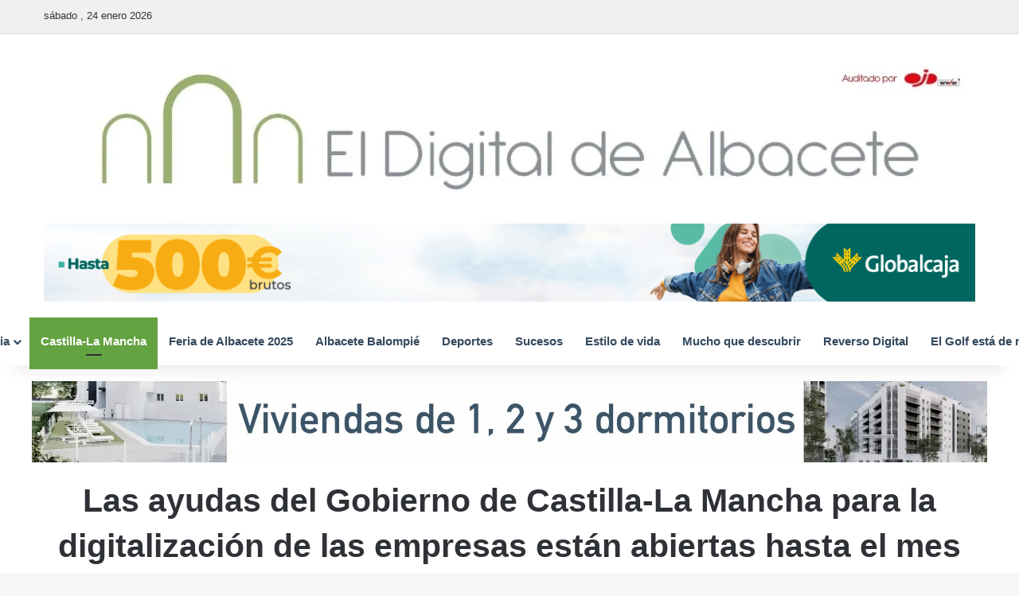

--- FILE ---
content_type: text/html; charset=UTF-8
request_url: https://www.eldigitaldealbacete.com/2019/03/05/las-ayudas-del-gobierno-de-castilla-la-mancha-para-la-digitalizacion-de-las-empresas-estan-abiertas-hasta-el-mes-de-junio/
body_size: 36610
content:
<!DOCTYPE html>
<html lang="es" class="" data-skin="light">
<head>
	<meta charset="UTF-8" />
	<link rel="profile" href="https://gmpg.org/xfn/11" />
	
<meta http-equiv='x-dns-prefetch-control' content='on'>
<link rel='dns-prefetch' href='//cdnjs.cloudflare.com' />
<link rel='dns-prefetch' href='//ajax.googleapis.com' />


<link rel='dns-prefetch' href='//s.gravatar.com' />
<link rel='dns-prefetch' href='//www.google-analytics.com' />
<link rel='preload' as='script' href='https://ajax.googleapis.com/ajax/libs/webfont/1/webfont.js'>
<style id='tie-critical-css' type='text/css'>:root{--brand-color:#0669ff;--dark-brand-color:#0051cc;--bright-color:#FFF;--base-color:#2c2f34}html{-ms-touch-action:manipulation;touch-action:manipulation;-webkit-text-size-adjust:100%;-ms-text-size-adjust:100%}article,aside,details,figcaption,figure,footer,header,main,menu,nav,section,summary{display:block}audio,canvas,progress,video{display:inline-block}audio:not([controls]){display:none;height:0}progress{vertical-align:baseline}[hidden],template{display:none}a{background-color:transparent}a:active,a:hover{outline-width:0}abbr[title]{border-bottom:none;text-decoration:underline;text-decoration:underline dotted}b,strong{font-weight:inherit}b,strong{font-weight:600}dfn{font-style:italic}mark{background-color:#ff0;color:#000}small{font-size:80%}sub,sup{font-size:75%;line-height:0;position:relative;vertical-align:baseline}sub{bottom:-0.25em}sup{top:-0.5em}img{border-style:none}svg:not(:root){overflow:hidden}figure{margin:1em 0}hr{box-sizing:content-box;height:0;overflow:visible}button,input,select,textarea{font:inherit}optgroup{font-weight:bold}button,input,select{overflow:visible}button,input,select,textarea{margin:0}button,select{text-transform:none}[type=button],[type=reset],[type=submit],button{cursor:pointer}[disabled]{cursor:default}[type=reset],[type=submit],button,html [type=button]{-webkit-appearance:button}button::-moz-focus-inner,input::-moz-focus-inner{border:0;padding:0}button:-moz-focusring,input:-moz-focusring{outline:1px dotted ButtonText}fieldset{border:1px solid #c0c0c0;margin:0 2px;padding:0.35em 0.625em 0.75em}legend{box-sizing:border-box;color:inherit;display:table;max-width:100%;padding:0;white-space:normal}textarea{overflow:auto}[type=checkbox],[type=radio]{box-sizing:border-box;padding:0}[type=number]::-webkit-inner-spin-button,[type=number]::-webkit-outer-spin-button{height:auto}[type=search]{-webkit-appearance:textfield}[type=search]::-webkit-search-cancel-button,[type=search]::-webkit-search-decoration{-webkit-appearance:none}*{padding:0;margin:0;list-style:none;border:0;outline:none;box-sizing:border-box}:after,:before{box-sizing:border-box}body{background:#F7F7F7;color:var(--base-color);font-family:-apple-system,BlinkMacSystemFont,"Segoe UI",Roboto,Oxygen,Oxygen-Sans,Ubuntu,Cantarell,"Helvetica Neue","Open Sans",Arial,sans-serif;font-size:13px;line-height:21px}.the-subtitle,h1,h2,h3,h4,h5,h6{line-height:1.4;font-weight:600}h1{font-size:41px;font-weight:700}h2{font-size:27px}h3{font-size:23px}.the-subtitle,h4{font-size:17px}h5{font-size:13px}h6{font-size:12px}a{color:var(--base-color);text-decoration:none;transition:0.15s}.brand-title,a:hover{color:var(--brand-color)}embed,img,object{max-width:100%;height:auto}iframe{max-width:100%}p{line-height:1.7}.comment-form-comment label,.says,.screen-reader-text{clip:rect(1px,1px,1px,1px);position:absolute!important;height:1px;width:1px;overflow:hidden}.stream-title{margin-bottom:3px;font-size:11px;color:#a5a5a5;display:block}.stream-item{text-align:center;position:relative;z-index:2;margin:20px 0;padding:0}.stream-item iframe{margin:0 auto}.stream-item img{max-width:100%;width:auto;height:auto;margin:0 auto;display:inline-block;vertical-align:middle}.stream-item.stream-item-above-header{margin:0}.stream-item.stream-item-between .post-item-inner{width:100%;display:block}.post-layout-8.is-header-layout-1.has-header-ad .entry-header-outer,body.post-layout-8.has-header-below-ad .entry-header-outer{padding-top:0}.has-header-below-ad.post-layout-6 .featured-area,.is-header-layout-1.has-header-ad.post-layout-6 .featured-area,.stream-item-top-wrapper~.stream-item-below-header{margin-top:0}.has-header-below-ad .fullwidth-entry-title.container-wrapper,.has-header-below-ad .is-first-section,.is-header-layout-1.has-header-ad .fullwidth-entry-title,.is-header-layout-1.has-header-ad .is-first-section{padding-top:0;margin-top:0}@media (max-width:991px){body:not(.is-header-layout-1).has-header-below-ad.has-header-ad .top-nav-below .has-breaking-news{margin-bottom:20px}.has-header-ad .fullwidth-entry-title.container-wrapper,.has-header-ad.has-header-below-ad .stream-item-below-header,.page.has-header-ad:not(.has-header-below-ad) #content,.single.has-header-ad:not(.has-header-below-ad) #content{margin-top:0}.has-header-ad .is-first-section{padding-top:0}.has-header-ad:not(.has-header-below-ad) .buddypress-header-outer{margin-bottom:15px}}.has-full-width-logo .stream-item-top-wrapper,.header-layout-2 .stream-item-top-wrapper{width:100%;max-width:100%;float:none;clear:both}@media (min-width:992px){.header-layout-2.has-normal-width-logo .stream-item-top-wrapper{margin-top:0}}.header-layout-3.no-stream-item .logo-container{width:100%;float:none}@media (min-width:992px){.header-layout-3.has-normal-width-logo .stream-item-top img{float:right}}@media (max-width:991px){.header-layout-3.has-normal-width-logo .stream-item-top{clear:both}}#background-stream-cover{top:0;left:0;z-index:0;overflow:hidden;width:100%;height:100%;position:fixed}@media (max-width:768px){.hide_back_top_button #go-to-top,.hide_banner_above .stream-item-above-post,.hide_banner_above_content .stream-item-above-post-content,.hide_banner_below .stream-item-below-post,.hide_banner_below_content .stream-item-below-post-content,.hide_banner_below_header .stream-item-below-header,.hide_banner_bottom .stream-item-above-footer,.hide_banner_comments .stream-item-below-post-comments,.hide_banner_header .stream-item-above-header,.hide_banner_top .stream-item-top-wrapper,.hide_breadcrumbs #breadcrumb,.hide_breaking_news #top-nav,.hide_copyright #site-info,.hide_footer #footer-widgets-container,.hide_footer_instagram #footer-instagram,.hide_footer_tiktok #footer-tiktok,.hide_inline_related_posts #inline-related-post,.hide_post_authorbio .post-components .about-author,.hide_post_nav .prev-next-post-nav,.hide_post_newsletter #post-newsletter,.hide_read_more_buttons .more-link,.hide_read_next #read-next-block,.hide_related #related-posts,.hide_share_post_bottom .share-buttons-bottom,.hide_share_post_top .share-buttons-top,.hide_sidebars .sidebar{display:none!important}}.tie-icon:before,[class*=" tie-icon-"],[class^=tie-icon-]{font-family:"tiefonticon"!important;speak:never;font-style:normal;font-weight:normal;font-variant:normal;text-transform:none;line-height:1;-webkit-font-smoothing:antialiased;-moz-osx-font-smoothing:grayscale;display:inline-block}body.tie-no-js .bbp-template-notice,body.tie-no-js .comp-sub-menu,body.tie-no-js .indicator-hint,body.tie-no-js .menu-counter-bubble-outer,body.tie-no-js .menu-sub-content,body.tie-no-js .notifications-total-outer,body.tie-no-js .tooltip,body.tie-no-js .woocommerce-error,body.tie-no-js .woocommerce-info,body.tie-no-js .woocommerce-message,body.tie-no-js a.remove{display:none!important}body.tie-no-js .fa,body.tie-no-js .fab,body.tie-no-js .far,body.tie-no-js .fas,body.tie-no-js .tie-icon:before,body.tie-no-js .weather-icon,body.tie-no-js [class*=" tie-icon-"],body.tie-no-js [class^=tie-icon-]{visibility:hidden!important}body.tie-no-js [class*=" tie-icon-"]:before,body.tie-no-js [class^=tie-icon-]:before{content:"\f105"}#autocomplete-suggestions,.tie-popup{display:none}.container{margin-right:auto;margin-left:auto;padding-left:15px;padding-right:15px}.container:after{content:"";display:table;clear:both}@media (min-width:768px){.container{width:100%}}@media (min-width:1200px){.container{max-width:1200px}}.tie-row{margin-left:-15px;margin-right:-15px}.tie-row:after{content:"";display:table;clear:both}.tie-col-md-1,.tie-col-md-10,.tie-col-md-11,.tie-col-md-12,.tie-col-md-2,.tie-col-md-3,.tie-col-md-4,.tie-col-md-5,.tie-col-md-6,.tie-col-md-7,.tie-col-md-8,.tie-col-md-9,.tie-col-sm-1,.tie-col-sm-10,.tie-col-sm-11,.tie-col-sm-12,.tie-col-sm-2,.tie-col-sm-3,.tie-col-sm-4,.tie-col-sm-5,.tie-col-sm-6,.tie-col-sm-7,.tie-col-sm-8,.tie-col-sm-9,.tie-col-xs-1,.tie-col-xs-10,.tie-col-xs-11,.tie-col-xs-12,.tie-col-xs-2,.tie-col-xs-3,.tie-col-xs-4,.tie-col-xs-5,.tie-col-xs-6,.tie-col-xs-7,.tie-col-xs-8,.tie-col-xs-9{position:relative;min-height:1px;padding-left:15px;padding-right:15px}.tie-col-xs-1,.tie-col-xs-10,.tie-col-xs-11,.tie-col-xs-12,.tie-col-xs-2,.tie-col-xs-3,.tie-col-xs-4,.tie-col-xs-5,.tie-col-xs-6,.tie-col-xs-7,.tie-col-xs-8,.tie-col-xs-9{float:left}.tie-col-xs-1{width:8.3333333333%}.tie-col-xs-2{width:16.6666666667%}.tie-col-xs-3{width:25%}.tie-col-xs-4{width:33.3333333333%}.tie-col-xs-5{width:41.6666666667%}.tie-col-xs-6{width:50%}.tie-col-xs-7{width:58.3333333333%}.tie-col-xs-8{width:66.6666666667%}.tie-col-xs-9{width:75%}.tie-col-xs-10{width:83.3333333333%}.tie-col-xs-11{width:91.6666666667%}.tie-col-xs-12{width:100%}@media (min-width:768px){.tie-col-sm-1,.tie-col-sm-10,.tie-col-sm-11,.tie-col-sm-12,.tie-col-sm-2,.tie-col-sm-3,.tie-col-sm-4,.tie-col-sm-5,.tie-col-sm-6,.tie-col-sm-7,.tie-col-sm-8,.tie-col-sm-9{float:left}.tie-col-sm-1{width:8.3333333333%}.tie-col-sm-2{width:16.6666666667%}.tie-col-sm-3{width:25%}.tie-col-sm-4{width:33.3333333333%}.tie-col-sm-5{width:41.6666666667%}.tie-col-sm-6{width:50%}.tie-col-sm-7{width:58.3333333333%}.tie-col-sm-8{width:66.6666666667%}.tie-col-sm-9{width:75%}.tie-col-sm-10{width:83.3333333333%}.tie-col-sm-11{width:91.6666666667%}.tie-col-sm-12{width:100%}}@media (min-width:992px){.tie-col-md-1,.tie-col-md-10,.tie-col-md-11,.tie-col-md-12,.tie-col-md-2,.tie-col-md-3,.tie-col-md-4,.tie-col-md-5,.tie-col-md-6,.tie-col-md-7,.tie-col-md-8,.tie-col-md-9{float:left}.tie-col-md-1{width:8.3333333333%}.tie-col-md-2{width:16.6666666667%}.tie-col-md-3{width:25%}.tie-col-md-4{width:33.3333333333%}.tie-col-md-5{width:41.6666666667%}.tie-col-md-6{width:50%}.tie-col-md-7{width:58.3333333333%}.tie-col-md-8{width:66.6666666667%}.tie-col-md-9{width:75%}.tie-col-md-10{width:83.3333333333%}.tie-col-md-11{width:91.6666666667%}.tie-col-md-12{width:100%}}.tie-alignleft{float:left}.tie-alignright{float:right}.tie-aligncenter{clear:both;margin-left:auto;margin-right:auto}.fullwidth{width:100%!important}.alignleft{float:left;margin:0.375em 1.75em 1em 0}.alignright{float:right;margin:0.375em 0 1em 1.75em}.aligncenter{clear:both;display:block;margin:0 auto 1.75em;text-align:center;margin-left:auto;margin-right:auto;margin-top:6px;margin-bottom:6px}@media (max-width:767px){.entry .alignleft,.entry .alignleft img,.entry .alignright,.entry .alignright img{float:none;clear:both;display:block;margin:0 auto 1.75em}}.clearfix:after,.clearfix:before{content:" ";display:block;height:0;overflow:hidden}.clearfix:after{clear:both}#tie-wrapper,.tie-container{height:100%;min-height:650px}.tie-container{position:relative;overflow:hidden}#tie-wrapper{background:#fff;position:relative;z-index:108;height:100%;margin:0 auto}.container-wrapper{background:#ffffff;border:1px solid rgba(0,0,0,0.1);border-radius:2px;padding:30px}#content{margin-top:30px}@media (max-width:991px){#content{margin-top:15px}}.site-content{-ms-word-wrap:break-word;word-wrap:break-word}.boxed-layout #tie-wrapper,.boxed-layout .fixed-nav{max-width:1230px}.boxed-layout.wrapper-has-shadow #tie-wrapper{box-shadow:0 1px 7px rgba(171,171,171,0.5)}@media (min-width:992px){.boxed-layout #main-nav.fixed-nav,.boxed-layout #tie-wrapper{width:95%}}@media (min-width:992px){.framed-layout #tie-wrapper{margin-top:25px;margin-bottom:25px}}@media (min-width:992px){.border-layout #tie-container{margin:25px}.border-layout:after,.border-layout:before{background:inherit;content:"";display:block;height:25px;left:0;bottom:0;position:fixed;width:100%;z-index:110}.border-layout:before{top:0;bottom:auto}.border-layout.admin-bar:before{top:32px}.border-layout #main-nav.fixed-nav{left:25px;right:25px;width:calc(100% - 50px)}}#header-notification-bar{background:var(--brand-color);color:#fff;position:relative;z-index:1}#header-notification-bar p a{color:#fff;text-decoration:underline}#header-notification-bar .container{display:flex;justify-content:space-between;font-size:16px;flex-wrap:wrap;align-items:center;gap:40px;min-height:65px}#header-notification-bar .container .button{font-size:14px}#header-notification-bar .container:after{display:none}@media (max-width:991px){#header-notification-bar .container{justify-content:center;padding-top:15px;padding-bottom:15px;gap:15px;flex-direction:column}}.theme-header{background:#fff;position:relative;z-index:999}.theme-header:after{content:"";display:table;clear:both}.theme-header.has-shadow{box-shadow:rgba(0,0,0,0.1) 0px 25px 20px -20px}.theme-header.top-nav-below .top-nav{z-index:8}.is-stretch-header .container{max-width:100%}#menu-components-wrap{display:flex;justify-content:space-between;width:100%;flex-wrap:wrap}.header-layout-2 #menu-components-wrap{justify-content:center}.header-layout-4 #menu-components-wrap{justify-content:flex-start}.header-layout-4 #menu-components-wrap .main-menu-wrap{flex-grow:2}.header-layout-4 #menu-components-wrap .flex-placeholder{flex-grow:1}.logo-row{position:relative}#logo{margin-top:40px;margin-bottom:40px;display:block;float:left}#logo img{vertical-align:middle}#logo img[src*=".svg"]{width:100%!important}@-moz-document url-prefix(){#logo img[src*=".svg"]{height:100px}}#logo a{display:inline-block}#logo .h1-off{position:absolute;top:-9000px;left:-9000px}#logo.text-logo a{color:var(--brand-color)}#logo.text-logo a:hover{color:var(--dark-brand-color);opacity:0.8}#tie-logo-inverted,#tie-sticky-logo-inverted{display:none}.tie-skin-inverted #tie-logo-inverted,.tie-skin-inverted #tie-sticky-logo-inverted{display:block}.tie-skin-inverted #tie-logo-default,.tie-skin-inverted #tie-sticky-logo-default{display:none}.logo-text{font-size:50px;line-height:50px;font-weight:bold}@media (max-width:670px){.logo-text{font-size:30px}}.has-full-width-logo.is-stretch-header .logo-container{padding:0}.has-full-width-logo #logo{margin:0}.has-full-width-logo #logo a,.has-full-width-logo #logo img{width:100%;height:auto;display:block}.has-full-width-logo #logo,.header-layout-2 #logo{float:none;text-align:center}.has-full-width-logo #logo img,.header-layout-2 #logo img{margin-right:auto;margin-left:auto}.has-full-width-logo .logo-container,.header-layout-2 .logo-container{width:100%;float:none}@media (max-width:991px){#theme-header.has-normal-width-logo #logo{margin:14px 0!important;text-align:left;line-height:1}#theme-header.has-normal-width-logo #logo img{width:auto;height:auto;max-width:190px}}@media (max-width:479px){#theme-header.has-normal-width-logo #logo img{max-width:160px;max-height:60px!important}}@media (max-width:991px){#theme-header.mobile-header-default.header-layout-1 .header-layout-1-logo,#theme-header.mobile-header-default:not(.header-layout-1) #logo{flex-grow:10}#theme-header.mobile-header-centered.header-layout-1 .header-layout-1-logo{width:auto!important}#theme-header.mobile-header-centered #logo{float:none;text-align:center}}.components{display:flex;align-items:center;justify-content:end}.components>li{position:relative}.components>li.social-icons-item{margin:0}.components>li>a{display:block;position:relative;width:30px;text-align:center;font-size:16px;white-space:nowrap}.components>li:hover>a,.components>li>a:hover{z-index:2}.components .avatar{border-radius:100%;position:relative;top:3px;max-width:20px}.components a.follow-btn{width:auto;padding-left:15px;padding-right:15px;overflow:hidden;font-size:12px}.components .search-bar form{width:auto;background:rgba(255,255,255,0.1);line-height:36px;border-radius:50px;position:relative}.main-nav-light .main-nav .components .search-bar form,.top-nav-light .top-nav .components .search-bar form{background:rgba(0,0,0,0.05)}.components #search-input{border:0;width:100%;background:transparent;padding:0 35px 0 20px;border-radius:0;font-size:inherit}.components #search-submit{position:absolute;right:0;top:0;width:40px;line-height:inherit;color:#777777;background:transparent;font-size:15px;padding:0;transition:color 0.15s;border:none}.components #search-submit:hover{color:var(--brand-color)}#search-submit .tie-icon-spinner{color:#fff;cursor:default;animation:tie-spin 3s infinite linear}.popup-login-icon.has-title a{width:auto;padding:0 8px}.popup-login-icon.has-title span{line-height:unset;float:left}.popup-login-icon.has-title .login-title{position:relative;font-size:13px;padding-left:4px}.weather-menu-item{display:flex;align-items:center;padding-right:5px;overflow:hidden}.weather-menu-item .weather-wrap{padding:0;overflow:inherit;line-height:23px}.weather-menu-item .weather-forecast-day{display:block;float:left;width:auto;padding:0 5px;line-height:initial}.weather-menu-item .weather-forecast-day .weather-icon{font-size:26px;margin-bottom:0}.weather-menu-item .city-data{float:left;display:block;font-size:12px}.weather-menu-item .weather-current-temp{font-size:16px;font-weight:400}.weather-menu-item .weather-current-temp sup{font-size:9px;top:-2px}.weather-menu-item .theme-notice{padding:0 10px}.components .tie-weather-widget{color:var(--base-color)}.main-nav-dark .main-nav .tie-weather-widget{color:#ffffff}.top-nav-dark .top-nav .tie-weather-widget{color:#cccccc}.components .icon-basecloud-bg:after{color:#ffffff}.main-nav-dark .main-nav .icon-basecloud-bg:after{color:#1f2024}.top-nav-dark .top-nav .icon-basecloud-bg:after{color:#1f2024}.custom-menu-button{padding-right:5px}.custom-menu-button .button{font-size:13px;display:inline-block;line-height:21px;width:auto}.header-layout-1 #menu-components-wrap{display:flex;justify-content:flex-end}.header-layout-1 .main-menu-wrapper{display:table;width:100%}.header-layout-1 #logo{line-height:1;float:left;margin-top:20px;margin-bottom:20px}.header-layout-1 .header-layout-1-logo{display:table-cell;vertical-align:middle;float:none}.is-header-bg-extended #theme-header,.is-header-bg-extended #theme-header.header-layout-1 #main-nav:not(.fixed-nav){background:transparent!important;display:inline-block!important;width:100%!important;box-shadow:none!important;transition:background 0.3s}.is-header-bg-extended #theme-header.header-layout-1 #main-nav:not(.fixed-nav):before,.is-header-bg-extended #theme-header:before{content:"";position:absolute;width:100%;left:0;right:0;top:0;height:150px;background-image:linear-gradient(to top,transparent,rgba(0,0,0,0.5))}@media (max-width:991px){.is-header-bg-extended #tie-wrapper #theme-header .logo-container:not(.fixed-nav){background:transparent;box-shadow:none;transition:background 0.3s}}.is-header-bg-extended .has-background .is-first-section{margin-top:-350px!important}.is-header-bg-extended .has-background .is-first-section>*{padding-top:350px!important}.rainbow-line{height:3px;width:100%;position:relative;z-index:2;background-image:-webkit-linear-gradient(left,#f76570 0%,#f76570 8%,#f3a46b 8%,#f3a46b 16%,#f3a46b 16%,#ffd205 16%,#ffd205 24%,#ffd205 24%,#1bbc9b 24%,#1bbc9b 25%,#1bbc9b 32%,#14b9d5 32%,#14b9d5 40%,#c377e4 40%,#c377e4 48%,#f76570 48%,#f76570 56%,#f3a46b 56%,#f3a46b 64%,#ffd205 64%,#ffd205 72%,#1bbc9b 72%,#1bbc9b 80%,#14b9d5 80%,#14b9d5 80%,#14b9d5 89%,#c377e4 89%,#c377e4 100%);background-image:linear-gradient(to right,#f76570 0%,#f76570 8%,#f3a46b 8%,#f3a46b 16%,#f3a46b 16%,#ffd205 16%,#ffd205 24%,#ffd205 24%,#1bbc9b 24%,#1bbc9b 25%,#1bbc9b 32%,#14b9d5 32%,#14b9d5 40%,#c377e4 40%,#c377e4 48%,#f76570 48%,#f76570 56%,#f3a46b 56%,#f3a46b 64%,#ffd205 64%,#ffd205 72%,#1bbc9b 72%,#1bbc9b 80%,#14b9d5 80%,#14b9d5 80%,#14b9d5 89%,#c377e4 89%,#c377e4 100%)}@media (max-width:991px){.header-layout-1 .main-menu-wrapper,.logo-container{border-width:0;display:flex;flex-flow:row nowrap;align-items:center;justify-content:space-between}}.mobile-header-components{display:none;z-index:10;height:30px;line-height:30px;flex-wrap:nowrap;flex:1 1 0%}.mobile-header-components .components{float:none;display:flex!important;justify-content:stretch}.mobile-header-components .components li.custom-menu-link{display:inline-block;float:none}.mobile-header-components .components li.custom-menu-link>a{width:20px;padding-bottom:15px}.mobile-header-components .components li.custom-menu-link>a .menu-counter-bubble{right:calc(50% - 10px);bottom:-10px}.header-layout-1.main-nav-dark .mobile-header-components .components li.custom-menu-link>a{color:#fff}.mobile-header-components .components .comp-sub-menu{padding:10px}.dark-skin .mobile-header-components .components .comp-sub-menu{background:#1f2024}.mobile-header-components [class*=" tie-icon-"],.mobile-header-components [class^=tie-icon-]{font-size:18px;width:20px;height:20px;vertical-align:middle}.mobile-header-components .tie-mobile-menu-icon{font-size:20px}.mobile-header-components .tie-icon-grid-4,.mobile-header-components .tie-icon-grid-9{transform:scale(1.75)}.mobile-header-components .nav-icon{display:inline-block;width:20px;height:2px;background-color:var(--base-color);position:relative;top:-4px;transition:background 0.4s ease}.mobile-header-components .nav-icon:after,.mobile-header-components .nav-icon:before{position:absolute;right:0;background-color:var(--base-color);content:"";display:block;width:100%;height:100%;transition:transform 0.4s,background 0.4s,right 0.2s ease;transform:translateZ(0);backface-visibility:hidden}.mobile-header-components .nav-icon:before{transform:translateY(-7px)}.mobile-header-components .nav-icon:after{transform:translateY(7px)}.mobile-header-components .nav-icon.is-layout-2:after,.mobile-header-components .nav-icon.is-layout-2:before{width:70%;right:15%}.mobile-header-components .nav-icon.is-layout-3:after{width:60%}.mobile-header-components .nav-icon.is-layout-4:after{width:60%;right:auto;left:0}.dark-skin .mobile-header-components .nav-icon,.dark-skin .mobile-header-components .nav-icon:after,.dark-skin .mobile-header-components .nav-icon:before,.main-nav-dark.header-layout-1 .mobile-header-components .nav-icon,.main-nav-dark.header-layout-1 .mobile-header-components .nav-icon:after,.main-nav-dark.header-layout-1 .mobile-header-components .nav-icon:before{background-color:#ffffff}.dark-skin .mobile-header-components .nav-icon .menu-text,.main-nav-dark.header-layout-1 .mobile-header-components .nav-icon .menu-text{color:#ffffff}.mobile-header-components .menu-text-wrapper{white-space:nowrap;width:auto!important}.mobile-header-components .menu-text{color:var(--base-color);line-height:30px;font-size:12px;padding:0 0 0 5px;display:inline-block;transition:color 0.4s}.dark-skin .mobile-header-components .menu-text,.main-nav-dark.header-layout-1 .mobile-header-components .menu-text{color:#ffffff}#mobile-header-components-area_1 .components li.custom-menu-link>a{margin-right:15px}#mobile-header-components-area_1 .comp-sub-menu{left:0;right:auto}#mobile-header-components-area_2 .components{flex-direction:row-reverse}#mobile-header-components-area_2 .components li.custom-menu-link>a{margin-left:15px}#mobile-menu-icon:hover .nav-icon,#mobile-menu-icon:hover .nav-icon:after,#mobile-menu-icon:hover .nav-icon:before{background-color:var(--brand-color)}@media (max-width:991px){.logo-container:after,.logo-container:before{height:1px}.mobile-components-row .logo-wrapper{height:auto!important}.mobile-components-row .logo-container,.mobile-components-row.header-layout-1 .main-menu-wrapper{flex-wrap:wrap}.mobile-components-row.header-layout-1 .header-layout-1-logo,.mobile-components-row:not(.header-layout-1) #logo{flex:1 0 100%;order:-1}.mobile-components-row .mobile-header-components{padding:5px 0;height:45px}.mobile-components-row .mobile-header-components .components li.custom-menu-link>a{padding-bottom:0}#tie-body #mobile-container,.mobile-header-components{display:block}#slide-sidebar-widgets{display:none}}.top-nav{background-color:#ffffff;position:relative;z-index:10;line-height:40px;border:1px solid rgba(0,0,0,0.1);border-width:1px 0;color:var(--base-color);clear:both}.main-nav-below.top-nav-above .top-nav{border-top-width:0}.top-nav a:not(.button):not(:hover){color:var(--base-color)}.top-nav .components>li:hover>a{color:var(--brand-color)}.top-nav .search-bar{margin-top:3px;margin-bottom:3px;line-height:34px}.topbar-wrapper{display:flex;min-height:40px}.top-nav.has-components .topbar-wrapper,.top-nav.has-menu .topbar-wrapper{display:block}.top-nav .tie-alignleft,.top-nav .tie-alignright{flex-grow:1;position:relative}.top-nav.has-breaking-news .tie-alignleft{flex:1 0 100px}.top-nav.has-breaking-news .tie-alignright{flex-grow:0;z-index:1}.top-nav-boxed .top-nav.has-components .components>li:first-child:not(.search-bar),.top-nav.has-date-components .tie-alignleft .components>li:first-child:not(.search-bar),.top-nav.has-date-components-menu .components>li:first-child:not(.search-bar){border-width:0}@media (min-width:992px){.header-layout-1.top-nav-below:not(.has-shadow) .top-nav{border-width:0 0 1px}}.topbar-today-date{float:left;padding-right:15px;flex-shrink:0}.top-menu .menu a{padding:0 10px}.top-menu .menu li:hover>a{color:var(--brand-color)}.top-menu .menu ul{display:none;position:absolute;background:#ffffff}.top-menu .menu li:hover>ul{display:block}.top-menu .menu li{position:relative}.top-menu .menu ul.sub-menu a{width:200px;line-height:20px;padding:10px 15px}.tie-alignright .top-menu{float:right;border-width:0 1px}.top-menu .menu .tie-current-menu>a{color:var(--brand-color)}@media (min-width:992px){.top-nav-boxed .topbar-wrapper{padding-right:15px;padding-left:15px}.top-nav-boxed .top-nav{background:transparent!important;border-width:0}.top-nav-boxed .topbar-wrapper{background:#ffffff;border:1px solid rgba(0,0,0,0.1);border-width:1px 0;width:100%}.top-nav-boxed.has-shadow.top-nav-below .topbar-wrapper,.top-nav-boxed.has-shadow.top-nav-below-main-nav .topbar-wrapper{border-bottom-width:0!important}}.top-nav .tie-alignleft .components,.top-nav .tie-alignleft .components>li{float:left;justify-content:start}.top-nav .tie-alignleft .comp-sub-menu{right:auto;left:-1px}.top-nav-dark .top-nav{background-color:#2c2e32;color:#cccccc}.top-nav-dark .top-nav *{border-color:rgba(255,255,255,0.1)}.top-nav-dark .top-nav .breaking a{color:#cccccc}.top-nav-dark .top-nav .breaking a:hover{color:#ffffff}.top-nav-dark .top-nav .components>li.social-icons-item .social-link:not(:hover) span,.top-nav-dark .top-nav .components>li>a{color:#cccccc}.top-nav-dark .top-nav .components>li:hover>a{color:#ffffff}.top-nav-dark .top-nav .top-menu li a{color:#cccccc;border-color:rgba(255,255,255,0.04)}.top-nav-dark .top-menu ul{background:#2c2e32}.top-nav-dark .top-menu li:hover>a{background:rgba(0,0,0,0.1);color:var(--brand-color)}.top-nav-dark.top-nav-boxed .top-nav{background-color:transparent}.top-nav-dark.top-nav-boxed .topbar-wrapper{background-color:#2c2e32}.top-nav-dark.top-nav-boxed.top-nav-above.main-nav-below .topbar-wrapper{border-width:0}.main-nav-light #main-nav .weather-icon .icon-basecloud-bg,.main-nav-light #main-nav .weather-icon .icon-cloud,.main-nav-light #main-nav .weather-icon .icon-cloud-behind,.top-nav-light #top-nav .weather-icon .icon-basecloud-bg,.top-nav-light #top-nav .weather-icon .icon-cloud,.top-nav-light #top-nav .weather-icon .icon-cloud-behind{color:#d3d3d3}@media (max-width:991px){.theme-header .components,.top-menu,.top-nav:not(.has-breaking-news),.topbar-today-date{display:none}}.breaking{display:none}.main-nav-wrapper{position:relative;z-index:4}.main-nav-below.top-nav-below-main-nav .main-nav-wrapper{z-index:9}.main-nav-above.top-nav-below .main-nav-wrapper{z-index:10}.main-nav{background-color:var(--main-nav-background);color:var(--main-nav-primary-color);position:relative;border:1px solid var(--main-nav-main-border-color);border-width:1px 0}.main-menu-wrapper{position:relative}@media (min-width:992px){.header-menu .menu{display:flex}.header-menu .menu a{display:block;position:relative}.header-menu .menu>li>a{white-space:nowrap}.header-menu .menu .sub-menu a{padding:8px 10px}.header-menu .menu a:hover,.header-menu .menu li:hover>a{z-index:2}.header-menu .menu ul:not(.sub-menu-columns):not(.sub-menu-columns-item):not(.sub-list):not(.mega-cat-sub-categories):not(.slider-arrow-nav){box-shadow:0 2px 5px rgba(0,0,0,0.1)}.header-menu .menu ul li{position:relative}.header-menu .menu ul a{border-width:0 0 1px;transition:0.15s}.header-menu .menu ul ul{top:0;left:100%}#main-nav{z-index:9;line-height:60px}.main-menu .menu a{transition:0.15s}.main-menu .menu>li>a{padding:0 14px;font-size:14px;font-weight:700}.main-menu .menu>li>.menu-sub-content{border-top:2px solid var(--main-nav-primary-color)}.main-menu .menu>li.is-icon-only>a{padding:0 20px;line-height:inherit}.main-menu .menu>li.is-icon-only>a:before{display:none}.main-menu .menu>li.is-icon-only>a .tie-menu-icon{font-size:160%;transform:translateY(15%)}.main-menu .menu ul{line-height:20px;z-index:1}.main-menu .menu .mega-cat-more-links .tie-menu-icon,.main-menu .menu .mega-link-column .tie-menu-icon,.main-menu .menu .mega-recent-featured-list .tie-menu-icon,.main-menu .menu .sub-menu .tie-menu-icon{width:20px}.main-menu .menu-sub-content{background:var(--main-nav-background);display:none;padding:15px;width:230px;position:absolute;box-shadow:0 3px 4px rgba(0,0,0,0.2)}.main-menu .menu-sub-content a{width:200px}.main-menu ul li:hover>.menu-sub-content,.main-menu ul li[aria-expanded=true]>.mega-menu-block,.main-menu ul li[aria-expanded=true]>ul{display:block;z-index:1}nav.main-nav.menu-style-default .menu>li.tie-current-menu{border-bottom:5px solid var(--main-nav-primary-color);margin-bottom:-5px}nav.main-nav.menu-style-default .menu>li.tie-current-menu>a:after{content:"";width:20px;height:2px;position:absolute;margin-top:17px;left:50%;top:50%;bottom:auto;right:auto;transform:translateX(-50%) translateY(-50%);background:#2c2f34;transition:0.3s}nav.main-nav.menu-style-solid-bg .menu>li.tie-current-menu>a,nav.main-nav.menu-style-solid-bg .menu>li:hover>a{background-color:var(--main-nav-primary-color);color:var(--main-nav-contrast-primary-color)}nav.main-nav.menu-style-side-arrow .menu>li.tie-current-menu{border-bottom-color:var(--main-nav-primary-color);border-bottom-width:10px!important;border-bottom-style:solid;margin-bottom:-10px}nav.main-nav.menu-style-side-arrow .menu>li.tie-current-menu+.tie-current-menu{border-bottom:none!important}nav.main-nav.menu-style-side-arrow .menu>li.tie-current-menu+.tie-current-menu>a:after{display:none!important}nav.main-nav.menu-style-side-arrow .menu>li.tie-current-menu>a:after{position:absolute;content:"";width:0;height:0;background-color:transparent;border-top:10px solid var(--main-nav-primary-color);border-right:10px solid transparent;bottom:-10px;left:100%;filter:brightness(80%)}nav.main-nav.menu-style-side-arrow .menu>li.tie-current-menu.mega-menu:hover:after,nav.main-nav.menu-style-side-arrow .menu>li.tie-current-menu.mega-menu:hover>a:after,nav.main-nav.menu-style-side-arrow .menu>li.tie-current-menu.menu-item-has-children:hover:after,nav.main-nav.menu-style-side-arrow .menu>li.tie-current-menu.menu-item-has-children:hover>a:after{display:none}nav.main-nav.menu-style-minimal .menu>li.tie-current-menu>a,nav.main-nav.menu-style-minimal .menu>li:hover>a{color:var(--main-nav-primary-color)!important}nav.main-nav.menu-style-minimal .menu>li.tie-current-menu>a:before,nav.main-nav.menu-style-minimal .menu>li:hover>a:before{border-top-color:var(--main-nav-primary-color)!important}nav.main-nav.menu-style-border-bottom .menu>li.tie-current-menu{border-bottom:3px solid var(--main-nav-primary-color);margin-bottom:-3px}nav.main-nav.menu-style-border-top .menu>li.tie-current-menu{border-top:3px solid var(--main-nav-primary-color);margin-bottom:-3px}nav.main-nav.menu-style-line .menu>li>a:after{content:"";left:50%;top:50%;bottom:auto;right:auto;transform:translateX(-50%) translateY(-50%);height:3px;position:absolute;margin-top:14px;background:var(--main-nav-primary-color);transition:0.4s;width:0}nav.main-nav.menu-style-line .menu>li.tie-current-menu>a:after,nav.main-nav.menu-style-line .menu>li:hover>a:after{width:50%}nav.main-nav.menu-style-arrow .menu>li.tie-current-menu>a:after{border-color:#fff transparent transparent;border-top-color:var(--main-nav-primary-color);border-style:solid;border-width:7px 7px 0;display:block;height:0;left:50%;margin-left:-7px;top:0!important;width:0;content:"";position:absolute}nav.main-nav.menu-style-vertical-line .menu>li.tie-current-menu>a:after{content:"";width:2px;height:20px;position:absolute;margin-top:17px;left:50%;right:auto;transform:translateX(-50%);bottom:0;background:var(--main-nav-primary-color)}.header-layout-1 .main-menu-wrap .menu>li:only-child:not(.mega-menu){position:relative}.header-layout-1 .main-menu-wrap .menu>li:only-child>.menu-sub-content{right:0;left:auto}.header-layout-1 .main-menu-wrap .menu>li:only-child>.menu-sub-content ul{left:auto;right:100%}nav.main-nav .components>li:hover>a{color:var(--brand-color)}.main-nav .components li a:hover,.main-nav .menu ul li.current-menu-item:not(.mega-link-column)>a,.main-nav .menu ul li:hover>a:not(.megamenu-pagination){color:var(--main-nav-primary-color)}.main-nav .components li a,.main-nav .menu a{color:var(--main-nav-text-color)}.main-nav .components li a.button:hover,.main-nav .components li a.checkout-button,.main-nav .components li.custom-menu-button:hover a.button{color:var(--main-nav-contrast-primary-color)}.main-nav-light{--main-nav-background:#FFFFFF;--main-nav-secondry-background:rgba(0,0,0,0.03);--main-nav-primary-color:var(--brand-color);--main-nav-contrast-primary-color:var(--bright-color);--main-nav-text-color:var(--base-color);--main-nav-secondry-text-color:rgba(0,0,0,0.5);--main-nav-main-border-color:rgba(0,0,0,0.1);--main-nav-secondry-border-color:rgba(0,0,0,0.08)}.main-nav-light.fixed-nav{background-color:rgba(255,255,255,0.95)}.main-nav-dark{--main-nav-background:#1f2024;--main-nav-secondry-background:rgba(0,0,0,0.2);--main-nav-primary-color:var(--brand-color);--main-nav-contrast-primary-color:var(--bright-color);--main-nav-text-color:#FFFFFF;--main-nav-secondry-text-color:rgba(225,255,255,0.5);--main-nav-main-border-color:rgba(255,255,255,0.07);--main-nav-secondry-border-color:rgba(255,255,255,0.04)}.main-nav-dark .main-nav,.main-nav-dark .main-nav ul.cats-horizontal li a{border-width:0}.main-nav-dark .main-nav.fixed-nav{background-color:rgba(31,32,36,0.95)}}@media (min-width:992px){.mega-menu>a:before,header .menu-item-has-children>a:before{content:"";position:absolute;right:10px;top:50%;bottom:auto;transform:translateY(-50%);font-family:"tiefonticon"!important;font-style:normal;font-weight:normal;font-variant:normal;text-transform:none;content:"\f079";font-size:11px;line-height:1}.mega-menu .menu-item-has-children>a:before,header .menu-item-has-children .menu-item-has-children>a:before{content:"\f106";font-size:15px}.menu .mega-menu:not(.is-icon-only)>a,.menu>.menu-item-has-children:not(.is-icon-only)>a{padding-right:25px}}@media (min-width:992px){.main-nav-boxed .main-nav{border-width:0}.main-nav-boxed .main-menu-wrapper{float:left;width:100%;background-color:var(--main-nav-background);padding-right:15px}.main-nav-boxed.main-nav-light .main-menu-wrapper{border:1px solid var(--main-nav-main-border-color)}.dark-skin .main-nav-boxed.main-nav-light .main-menu-wrapper{border-width:0}.main-nav-boxed.main-nav-light .fixed-nav .main-menu-wrapper{border-color:transparent}.main-nav-above.top-nav-above #main-nav:not(.fixed-nav){top:-1px}.main-nav-below.top-nav-below #main-nav:not(.fixed-nav){bottom:-1px}.dark-skin .main-nav-below.top-nav-above #main-nav{border-width:0}.dark-skin .main-nav-below.top-nav-below-main-nav #main-nav{border-top-width:0}}.main-nav-boxed .fixed-nav .main-menu-wrapper,.main-nav-boxed .main-nav:not(.fixed-nav),.theme-header:not(.main-nav-boxed) .fixed-nav .main-menu-wrapper{background:transparent!important}@media (min-width:992px){.header-layout-1.main-nav-below.top-nav-above .main-nav{margin-top:-1px;border-top-width:0}.header-layout-1.main-nav-below.top-nav-above .breaking-title{top:0;margin-bottom:-1px}}.header-layout-1.main-nav-below.top-nav-below-main-nav .main-nav-wrapper{z-index:9}.header-layout-1.main-nav-below.top-nav-below-main-nav .main-nav{margin-bottom:-1px;bottom:0;border-top-width:0}@media (min-width:992px){.header-layout-1.main-nav-below.top-nav-below-main-nav .top-nav{margin-top:-1px}}.header-layout-1.has-shadow:not(.top-nav-below) .main-nav{border-bottom:0}#theme-header.header-layout-1>div:only-child nav{border-width:0!important}@media only screen and (min-width:992px) and (max-width:1100px){.main-nav .menu>li:not(.is-icon-only)>a{padding-left:7px;padding-right:7px}.main-nav .menu>li:not(.is-icon-only)>a:before{display:none}.main-nav .menu>li.is-icon-only>a{padding-left:15px;padding-right:15px}}.menu-tiny-label{font-size:10px;border-radius:10px;padding:2px 7px 3px;margin-left:3px;line-height:1;position:relative;top:-1px}.menu-tiny-label.menu-tiny-circle{border-radius:100%}@media (max-width:991px){#sticky-logo{display:none}}#main-nav:not(.fixed-nav) #sticky-logo,#main-nav:not(.fixed-nav) .flex-placeholder{display:none}@media (min-width:992px){#sticky-logo{overflow:hidden;float:left;vertical-align:middle}#sticky-logo a{line-height:1;display:inline-block}#sticky-logo img{position:relative;vertical-align:middle;padding:8px 10px;top:-1px;max-height:50px}.header-layout-1 #sticky-logo img,.just-before-sticky #sticky-logo img{padding:0}.header-layout-1:not(.has-custom-sticky-logo) #sticky-logo{display:none}.theme-header #sticky-logo img{opacity:0;visibility:hidden;width:0!important;transform:translateY(75%);transition:transform 0.3s cubic-bezier(0.55,0,0.1,1),opacity 0.6s cubic-bezier(0.55,0,0.1,1)}.theme-header.header-layout-1:not(.has-custom-sticky-logo) #sticky-logo img{transition:none}.theme-header:not(.header-layout-1) #main-nav:not(.fixed-nav) #sticky-logo img{margin-left:-20px}.header-layout-1 .flex-placeholder{flex-grow:1}}.theme-header .fixed-nav{position:fixed;width:100%;top:0;bottom:auto!important;z-index:100;will-change:transform;transform:translateY(-100%);transition:transform 0.3s;box-shadow:rgba(99,99,99,0.2) 0px 2px 8px 0px;border-width:0;background-color:rgba(255,255,255,0.95)}.theme-header .fixed-nav:not(.just-before-sticky){line-height:60px!important}@media (min-width:992px){.theme-header .fixed-nav:not(.just-before-sticky) .header-layout-1-logo{display:none}}.theme-header .fixed-nav:not(.just-before-sticky) #sticky-logo{display:block}.theme-header .fixed-nav:not(.just-before-sticky) #sticky-logo img{opacity:1;visibility:visible;width:auto!important;transform:translateY(0)}@media (min-width:992px){.header-layout-1:not(.just-before-sticky):not(.has-custom-sticky-logo) .fixed-nav #sticky-logo{display:block}}.admin-bar .theme-header .fixed-nav{top:32px}@media (max-width:782px){.admin-bar .theme-header .fixed-nav{top:46px}}@media (max-width:600px){.admin-bar .theme-header .fixed-nav{top:0}}@media (min-width:992px){.border-layout .theme-header .fixed-nav{top:25px}.border-layout.admin-bar .theme-header .fixed-nav{top:57px}}.theme-header .fixed-nav .container{opacity:0.95}.theme-header .fixed-nav .main-menu,.theme-header .fixed-nav .main-menu-wrapper{border-top:0}.theme-header .fixed-nav.fixed-unpinned:not(.default-behavior-mode) .main-menu .menu>li.tie-current-menu{border-bottom-width:0;margin-bottom:0}.theme-header .fixed-nav.unpinned-no-transition{transition:none}.theme-header .fixed-nav:not(.fixed-unpinned):not(.fixed-pinned) .tie-current-menu{border:none!important}.theme-header .default-behavior-mode.fixed-unpinned,.theme-header .fixed-pinned{transform:translate3d(0,0,0)}@media (max-width:991px){.theme-header .fixed-nav{transition:none}.fixed-nav#main-nav.sticky-nav-slide.sticky-down,.fixed-nav#main-nav.sticky-up,.fixed-nav.logo-container.sticky-nav-slide.sticky-down,.fixed-nav.logo-container.sticky-up{transition:transform 0.4s ease}.sticky-type-slide .fixed-nav#main-nav.sticky-nav-slide-visible,.sticky-type-slide .fixed-nav.logo-container.sticky-nav-slide-visible{transform:translateY(0)}.fixed-nav.default-behavior-mode{transform:none!important}}@media (max-width:991px){#tie-wrapper header#theme-header{box-shadow:none;background:transparent!important}.header-layout-1 .main-nav,.logo-container{border-width:0;box-shadow:0 3px 7px 0 rgba(0,0,0,0.1)}.header-layout-1.top-nav-below .main-nav:not(.fixed-nav){box-shadow:none}.is-header-layout-1.has-header-ad .top-nav-below .main-nav{border-bottom-width:1px}.header-layout-1 .main-nav,.logo-container{background-color:#ffffff}.dark-skin .logo-container,.main-nav-dark.header-layout-1 .main-nav{background-color:#1f2024}.dark-skin #theme-header .logo-container.fixed-nav{background-color:rgba(31,32,36,0.95)}.header-layout-1.main-nav-below.top-nav-below-main-nav .main-nav{margin-bottom:0}#sticky-nav-mask,.header-layout-1 #menu-components-wrap,.header-layout-2 .main-nav-wrapper,.header-layout-3 .main-nav-wrapper{display:none}.main-menu-wrapper .main-menu-wrap{width:100%}}</style>
<meta name='robots' content='index, follow, max-image-preview:large, max-snippet:-1, max-video-preview:-1' />
	<style>img:is([sizes="auto" i], [sizes^="auto," i]) { contain-intrinsic-size: 3000px 1500px }</style>
	<link rel='preconnect' href='https://cdn.cookielaw.org' >
<link rel='preconnect' href='https://www.google-analytics.com' >
<link rel='preconnect' href='https://www.googleadservices.com' >
<link rel='preconnect' href='https://connect.facebook.net' >
<link rel='preconnect' href='https://www.googletagmanager.com' >
<link rel='preconnect' href='https://cdnjs.cloudflare.com' >
<link rel='preconnect' href='https://cdn.taboola.com' >
<link rel='preconnect' href='https://ajax.googleapis.com' >
<link rel='dns-prefetch' href='//cdnjs.cloudflare.com'>
<link rel='dns-prefetch' href='//www.googletagmanager.com'>
<link rel='dns-prefetch' href='//connect.facebook.net'>
<link rel='dns-prefetch' href='//www.googleadservices.com'>
<link rel='dns-prefetch' href='//www.google-analytics.com'>
<link rel='dns-prefetch' href='//cdn.cookielaw.org'>
<link rel='dns-prefetch' href='//cdn.taboola.com'>
<link rel='dns-prefetch' href='//ajax.googleapis.com'>

	<!-- This site is optimized with the Yoast SEO Premium plugin v26.2 (Yoast SEO v26.2) - https://yoast.com/wordpress/plugins/seo/ -->
	<title>Las ayudas del Gobierno de Castilla-La Mancha para la digitalización de las empresas están abiertas hasta el mes de junio - El Digital de Albacete</title><script src="/cdn-cgi/scripts/7d0fa10a/cloudflare-static/rocket-loader.min.js" data-cf-settings="9b79c9ff804adbd430c6cc4a-|49"></script><link rel="preload" href="https://www.eldigitaldealbacete.com/wp-content/themes/jannah/assets/css/single.min.css" as="style" onload="this.rel='stylesheet';this.removeAttribute('onload');"><script src="/cdn-cgi/scripts/7d0fa10a/cloudflare-static/rocket-loader.min.js" data-cf-settings="9b79c9ff804adbd430c6cc4a-|49"></script><link rel="preload" href="https://www.eldigitaldealbacete.com/wp-content/themes/jannah-child/style.css" as="style" onload="this.rel='stylesheet';this.removeAttribute('onload');"><script src="/cdn-cgi/scripts/7d0fa10a/cloudflare-static/rocket-loader.min.js" data-cf-settings="9b79c9ff804adbd430c6cc4a-|49"></script><link rel="preload" href="https://www.eldigitaldealbacete.com/wp-content/themes/jannah-child/js/ilightbox/dark-skin/skin.css" as="style" onload="this.rel='stylesheet';this.removeAttribute('onload');"><script src="/cdn-cgi/scripts/7d0fa10a/cloudflare-static/rocket-loader.min.js" data-cf-settings="9b79c9ff804adbd430c6cc4a-|49"></script><link rel="preload" href="https://www.eldigitaldealbacete.com/wp-content/themes/jannah/assets/custom-css/style-custom.css" as="style" onload="this.rel='stylesheet';this.removeAttribute('onload');"><link rel="preload" href="https://www.eldigitaldealbacete.com/cdn-cgi/scripts/7d0fa10a/cloudflare-static/rocket-loader.min.js" as="script"><script src="/cdn-cgi/scripts/7d0fa10a/cloudflare-static/rocket-loader.min.js" data-cf-settings="9b79c9ff804adbd430c6cc4a-|49"></script><link rel="preload" href="https://www.eldigitaldealbacete.com/wp-content/themes/jannah/assets/css/style.min.css?ver=5.4.7" as="style" onload="this.rel='stylesheet';this.removeAttribute('onload');"><link rel="preload" href="https://fonts.googleapis.com/css?family=Roboto%7CRoboto%7CRoboto:100,regular%7CRoboto+Condensed:100,100italic,regular&subset=latin,latin,latin,latin&display=swap" as="font" crossorigin><link rel="preload" href="https://ajax.googleapis.com/ajax/libs/webfont/1/webfont.js" as="script">
	<meta name="description" content="Las ayudas del Gobierno de Castilla-La Mancha para la digitalización de las empresas están abiertas hasta el próximo 17 de junio. El Ejecutivo regional" />
	<link rel="canonical" href="https://www.eldigitaldealbacete.com/2019/03/05/las-ayudas-del-gobierno-de-castilla-la-mancha-para-la-digitalizacion-de-las-empresas-estan-abiertas-hasta-el-mes-de-junio/" />
	<meta property="og:locale" content="es_ES" />
	<meta property="og:type" content="article" />
	<meta property="og:title" content="Las ayudas del Gobierno de Castilla-La Mancha para la digitalización de las empresas están abiertas hasta el mes de junio" />
	<meta property="og:description" content="Las ayudas del Gobierno de Castilla-La Mancha para la digitalización de las empresas están abiertas hasta el próximo 17 de junio. El Ejecutivo regional" />
	<meta property="og:url" content="https://www.eldigitaldealbacete.com/2019/03/05/las-ayudas-del-gobierno-de-castilla-la-mancha-para-la-digitalizacion-de-las-empresas-estan-abiertas-hasta-el-mes-de-junio/" />
	<meta property="og:site_name" content="El Digital de Albacete" />
	<meta property="article:publisher" content="https://www.facebook.com/ElDigitalDeAlbacete" />
	<meta property="article:published_time" content="2019-03-05T02:07:39+00:00" />
	<meta property="article:modified_time" content="2019-03-05T19:12:37+00:00" />
	<meta property="og:image" content="https://www.eldigitaldealbacete.com/wp-content/uploads/2019/03/p1d57jac0in4fs6q10hq1hltk0l4.jpg" />
	<meta property="og:image:width" content="840" />
	<meta property="og:image:height" content="445" />
	<meta property="og:image:type" content="image/jpeg" />
	<meta name="author" content="Nacho Lopez" />
	<meta name="twitter:label1" content="Escrito por" />
	<meta name="twitter:data1" content="Nacho Lopez" />
	<meta name="twitter:label2" content="Tiempo de lectura" />
	<meta name="twitter:data2" content="1 minuto" />
	<script type="application/ld+json" class="yoast-schema-graph">{"@context":"https://schema.org","@graph":[{"@type":"NewsArticle","@id":"https://www.eldigitaldealbacete.com/2019/03/05/las-ayudas-del-gobierno-de-castilla-la-mancha-para-la-digitalizacion-de-las-empresas-estan-abiertas-hasta-el-mes-de-junio/#article","isPartOf":{"@id":"https://www.eldigitaldealbacete.com/2019/03/05/las-ayudas-del-gobierno-de-castilla-la-mancha-para-la-digitalizacion-de-las-empresas-estan-abiertas-hasta-el-mes-de-junio/"},"author":{"name":"Nacho Lopez","@id":"https://www.eldigitaldealbacete.com/#/schema/person/e458faf9876937d9e839531c2460c959"},"headline":"Las ayudas del Gobierno de Castilla-La Mancha para la digitalización de las empresas están abiertas hasta el mes de junio","datePublished":"2019-03-05T02:07:39+00:00","dateModified":"2019-03-05T19:12:37+00:00","mainEntityOfPage":{"@id":"https://www.eldigitaldealbacete.com/2019/03/05/las-ayudas-del-gobierno-de-castilla-la-mancha-para-la-digitalizacion-de-las-empresas-estan-abiertas-hasta-el-mes-de-junio/"},"wordCount":248,"publisher":{"@id":"https://www.eldigitaldealbacete.com/#organization"},"image":{"@id":"https://www.eldigitaldealbacete.com/2019/03/05/las-ayudas-del-gobierno-de-castilla-la-mancha-para-la-digitalizacion-de-las-empresas-estan-abiertas-hasta-el-mes-de-junio/#primaryimage"},"thumbnailUrl":"https://www.eldigitaldealbacete.com/wp-content/uploads/2019/03/p1d57jac0in4fs6q10hq1hltk0l4.jpg","articleSection":["Noticias Castilla-La Mancha"],"inLanguage":"es","copyrightYear":"2019","copyrightHolder":{"@id":"https://www.eldigitaldealbacete.com/#organization"}},{"@type":["WebPage","ItemPage"],"@id":"https://www.eldigitaldealbacete.com/2019/03/05/las-ayudas-del-gobierno-de-castilla-la-mancha-para-la-digitalizacion-de-las-empresas-estan-abiertas-hasta-el-mes-de-junio/","url":"https://www.eldigitaldealbacete.com/2019/03/05/las-ayudas-del-gobierno-de-castilla-la-mancha-para-la-digitalizacion-de-las-empresas-estan-abiertas-hasta-el-mes-de-junio/","name":"Las ayudas del Gobierno de Castilla-La Mancha para la digitalización de las empresas están abiertas hasta el mes de junio - El Digital de Albacete","isPartOf":{"@id":"https://www.eldigitaldealbacete.com/#website"},"primaryImageOfPage":{"@id":"https://www.eldigitaldealbacete.com/2019/03/05/las-ayudas-del-gobierno-de-castilla-la-mancha-para-la-digitalizacion-de-las-empresas-estan-abiertas-hasta-el-mes-de-junio/#primaryimage"},"image":{"@id":"https://www.eldigitaldealbacete.com/2019/03/05/las-ayudas-del-gobierno-de-castilla-la-mancha-para-la-digitalizacion-de-las-empresas-estan-abiertas-hasta-el-mes-de-junio/#primaryimage"},"thumbnailUrl":"https://www.eldigitaldealbacete.com/wp-content/uploads/2019/03/p1d57jac0in4fs6q10hq1hltk0l4.jpg","datePublished":"2019-03-05T02:07:39+00:00","dateModified":"2019-03-05T19:12:37+00:00","description":"Las ayudas del Gobierno de Castilla-La Mancha para la digitalización de las empresas están abiertas hasta el próximo 17 de junio. El Ejecutivo regional","breadcrumb":{"@id":"https://www.eldigitaldealbacete.com/2019/03/05/las-ayudas-del-gobierno-de-castilla-la-mancha-para-la-digitalizacion-de-las-empresas-estan-abiertas-hasta-el-mes-de-junio/#breadcrumb"},"inLanguage":"es","potentialAction":[{"@type":"ReadAction","target":["https://www.eldigitaldealbacete.com/2019/03/05/las-ayudas-del-gobierno-de-castilla-la-mancha-para-la-digitalizacion-de-las-empresas-estan-abiertas-hasta-el-mes-de-junio/"]}]},{"@type":"ImageObject","inLanguage":"es","@id":"https://www.eldigitaldealbacete.com/2019/03/05/las-ayudas-del-gobierno-de-castilla-la-mancha-para-la-digitalizacion-de-las-empresas-estan-abiertas-hasta-el-mes-de-junio/#primaryimage","url":"https://www.eldigitaldealbacete.com/wp-content/uploads/2019/03/p1d57jac0in4fs6q10hq1hltk0l4.jpg","contentUrl":"https://www.eldigitaldealbacete.com/wp-content/uploads/2019/03/p1d57jac0in4fs6q10hq1hltk0l4.jpg","width":840,"height":445},{"@type":"BreadcrumbList","@id":"https://www.eldigitaldealbacete.com/2019/03/05/las-ayudas-del-gobierno-de-castilla-la-mancha-para-la-digitalizacion-de-las-empresas-estan-abiertas-hasta-el-mes-de-junio/#breadcrumb","itemListElement":[{"@type":"ListItem","position":1,"name":"Portada","item":"https://www.eldigitaldealbacete.com/"},{"@type":"ListItem","position":2,"name":"Noticias Castilla-La Mancha","item":"https://www.eldigitaldealbacete.com/castilla-la-mancha/"},{"@type":"ListItem","position":3,"name":"Las ayudas del Gobierno de Castilla-La Mancha para la digitalización de las empresas están abiertas hasta el mes de junio"}]},{"@type":"WebSite","@id":"https://www.eldigitaldealbacete.com/#website","url":"https://www.eldigitaldealbacete.com/","name":"El Digital de Albacete","description":"Noticias de Albacete","publisher":{"@id":"https://www.eldigitaldealbacete.com/#organization"},"potentialAction":[{"@type":"SearchAction","target":{"@type":"EntryPoint","urlTemplate":"https://www.eldigitaldealbacete.com/?s={search_term_string}"},"query-input":{"@type":"PropertyValueSpecification","valueRequired":true,"valueName":"search_term_string"}}],"inLanguage":"es"},{"@type":"Organization","@id":"https://www.eldigitaldealbacete.com/#organization","name":"El Digital de Albacete","url":"https://www.eldigitaldealbacete.com/","logo":{"@type":"ImageObject","inLanguage":"es","@id":"https://www.eldigitaldealbacete.com/#/schema/logo/image/","url":"https://www.eldigitaldealbacete.com/wp-content/uploads/2021/05/logo-cuadrado-El-Digital-de-Albacete.jpg","contentUrl":"https://www.eldigitaldealbacete.com/wp-content/uploads/2021/05/logo-cuadrado-El-Digital-de-Albacete.jpg","width":259,"height":259,"caption":"El Digital de Albacete"},"image":{"@id":"https://www.eldigitaldealbacete.com/#/schema/logo/image/"},"sameAs":["https://www.facebook.com/ElDigitalDeAlbacete","https://x.com/ElDigitalAB","https://www.instagram.com/eldigitaldealbacete/","https://www.linkedin.com/company/el-digital-de-albacete","https://www.youtube.com/user/ElDigitaldeAlbacete","https://es.wikipedia.org/wiki/El_Digital_de_Albacete"],"publishingPrinciples":"https://www.eldigitaldealbacete.com/sobre-nosotros/","ownershipFundingInfo":"https://www.eldigitaldealbacete.com/sobre-nosotros/"},{"@type":"Person","@id":"https://www.eldigitaldealbacete.com/#/schema/person/e458faf9876937d9e839531c2460c959","name":"Nacho Lopez","image":{"@type":"ImageObject","inLanguage":"es","@id":"https://www.eldigitaldealbacete.com/#/schema/person/image/","url":"https://secure.gravatar.com/avatar/34945fe98d603074b2092374076d5f8a8db36ca0fe285ef254afc2a7f5f735ea?s=96&d=mm&r=g","contentUrl":"https://secure.gravatar.com/avatar/34945fe98d603074b2092374076d5f8a8db36ca0fe285ef254afc2a7f5f735ea?s=96&d=mm&r=g","caption":"Nacho Lopez"},"description":"Nacido en Albacete. Más de 15 años de experiencia en medios de comunicación en radio, televisión y digital, como Intereconomía radio, Cadena SER, Punto Radio, ABTeVe y VOZ Castilla-La Mancha.","url":"https://www.eldigitaldealbacete.com/author/nacho-lopez/"}]}</script>
	<!-- / Yoast SEO Premium plugin. -->


<link rel='dns-prefetch' href='//www.eldigitaldealbacete.com' />

		<style type="text/css">
			:root{				
			--tie-preset-gradient-1: linear-gradient(135deg, rgba(6, 147, 227, 1) 0%, rgb(155, 81, 224) 100%);
			--tie-preset-gradient-2: linear-gradient(135deg, rgb(122, 220, 180) 0%, rgb(0, 208, 130) 100%);
			--tie-preset-gradient-3: linear-gradient(135deg, rgba(252, 185, 0, 1) 0%, rgba(255, 105, 0, 1) 100%);
			--tie-preset-gradient-4: linear-gradient(135deg, rgba(255, 105, 0, 1) 0%, rgb(207, 46, 46) 100%);
			--tie-preset-gradient-5: linear-gradient(135deg, rgb(238, 238, 238) 0%, rgb(169, 184, 195) 100%);
			--tie-preset-gradient-6: linear-gradient(135deg, rgb(74, 234, 220) 0%, rgb(151, 120, 209) 20%, rgb(207, 42, 186) 40%, rgb(238, 44, 130) 60%, rgb(251, 105, 98) 80%, rgb(254, 248, 76) 100%);
			--tie-preset-gradient-7: linear-gradient(135deg, rgb(255, 206, 236) 0%, rgb(152, 150, 240) 100%);
			--tie-preset-gradient-8: linear-gradient(135deg, rgb(254, 205, 165) 0%, rgb(254, 45, 45) 50%, rgb(107, 0, 62) 100%);
			--tie-preset-gradient-9: linear-gradient(135deg, rgb(255, 203, 112) 0%, rgb(199, 81, 192) 50%, rgb(65, 88, 208) 100%);
			--tie-preset-gradient-10: linear-gradient(135deg, rgb(255, 245, 203) 0%, rgb(182, 227, 212) 50%, rgb(51, 167, 181) 100%);
			--tie-preset-gradient-11: linear-gradient(135deg, rgb(202, 248, 128) 0%, rgb(113, 206, 126) 100%);
			--tie-preset-gradient-12: linear-gradient(135deg, rgb(2, 3, 129) 0%, rgb(40, 116, 252) 100%);
			--tie-preset-gradient-13: linear-gradient(135deg, #4D34FA, #ad34fa);
			--tie-preset-gradient-14: linear-gradient(135deg, #0057FF, #31B5FF);
			--tie-preset-gradient-15: linear-gradient(135deg, #FF007A, #FF81BD);
			--tie-preset-gradient-16: linear-gradient(135deg, #14111E, #4B4462);
			--tie-preset-gradient-17: linear-gradient(135deg, #F32758, #FFC581);

			
					--main-nav-background: #FFFFFF;
					--main-nav-secondry-background: rgba(0,0,0,0.03);
					--main-nav-primary-color: #0088ff;
					--main-nav-contrast-primary-color: #FFFFFF;
					--main-nav-text-color: #2c2f34;
					--main-nav-secondry-text-color: rgba(0,0,0,0.5);
					--main-nav-main-border-color: rgba(0,0,0,0.1);
					--main-nav-secondry-border-color: rgba(0,0,0,0.08);
				
			}
		</style>
	<meta name="viewport" content="width=device-width, initial-scale=1.0" /><!-- www.eldigitaldealbacete.com is managing ads with Advanced Ads 2.0.13 – https://wpadvancedads.com/ --><script id="eldig-ready" type="9b79c9ff804adbd430c6cc4a-text/javascript">
			window.advanced_ads_ready=function(e,a){a=a||"complete";var d=function(e){return"interactive"===a?"loading"!==e:"complete"===e};d(document.readyState)?e():document.addEventListener("readystatechange",(function(a){d(a.target.readyState)&&e()}),{once:"interactive"===a})},window.advanced_ads_ready_queue=window.advanced_ads_ready_queue||[];		</script>
		<style id='global-styles-inline-css' type='text/css'>
:root{--wp--preset--aspect-ratio--square: 1;--wp--preset--aspect-ratio--4-3: 4/3;--wp--preset--aspect-ratio--3-4: 3/4;--wp--preset--aspect-ratio--3-2: 3/2;--wp--preset--aspect-ratio--2-3: 2/3;--wp--preset--aspect-ratio--16-9: 16/9;--wp--preset--aspect-ratio--9-16: 9/16;--wp--preset--color--black: #000000;--wp--preset--color--cyan-bluish-gray: #abb8c3;--wp--preset--color--white: #ffffff;--wp--preset--color--pale-pink: #f78da7;--wp--preset--color--vivid-red: #cf2e2e;--wp--preset--color--luminous-vivid-orange: #ff6900;--wp--preset--color--luminous-vivid-amber: #fcb900;--wp--preset--color--light-green-cyan: #7bdcb5;--wp--preset--color--vivid-green-cyan: #00d084;--wp--preset--color--pale-cyan-blue: #8ed1fc;--wp--preset--color--vivid-cyan-blue: #0693e3;--wp--preset--color--vivid-purple: #9b51e0;--wp--preset--color--global-color: #62a33f;--wp--preset--gradient--vivid-cyan-blue-to-vivid-purple: linear-gradient(135deg,rgba(6,147,227,1) 0%,rgb(155,81,224) 100%);--wp--preset--gradient--light-green-cyan-to-vivid-green-cyan: linear-gradient(135deg,rgb(122,220,180) 0%,rgb(0,208,130) 100%);--wp--preset--gradient--luminous-vivid-amber-to-luminous-vivid-orange: linear-gradient(135deg,rgba(252,185,0,1) 0%,rgba(255,105,0,1) 100%);--wp--preset--gradient--luminous-vivid-orange-to-vivid-red: linear-gradient(135deg,rgba(255,105,0,1) 0%,rgb(207,46,46) 100%);--wp--preset--gradient--very-light-gray-to-cyan-bluish-gray: linear-gradient(135deg,rgb(238,238,238) 0%,rgb(169,184,195) 100%);--wp--preset--gradient--cool-to-warm-spectrum: linear-gradient(135deg,rgb(74,234,220) 0%,rgb(151,120,209) 20%,rgb(207,42,186) 40%,rgb(238,44,130) 60%,rgb(251,105,98) 80%,rgb(254,248,76) 100%);--wp--preset--gradient--blush-light-purple: linear-gradient(135deg,rgb(255,206,236) 0%,rgb(152,150,240) 100%);--wp--preset--gradient--blush-bordeaux: linear-gradient(135deg,rgb(254,205,165) 0%,rgb(254,45,45) 50%,rgb(107,0,62) 100%);--wp--preset--gradient--luminous-dusk: linear-gradient(135deg,rgb(255,203,112) 0%,rgb(199,81,192) 50%,rgb(65,88,208) 100%);--wp--preset--gradient--pale-ocean: linear-gradient(135deg,rgb(255,245,203) 0%,rgb(182,227,212) 50%,rgb(51,167,181) 100%);--wp--preset--gradient--electric-grass: linear-gradient(135deg,rgb(202,248,128) 0%,rgb(113,206,126) 100%);--wp--preset--gradient--midnight: linear-gradient(135deg,rgb(2,3,129) 0%,rgb(40,116,252) 100%);--wp--preset--font-size--small: 13px;--wp--preset--font-size--medium: 20px;--wp--preset--font-size--large: 36px;--wp--preset--font-size--x-large: 42px;--wp--preset--spacing--20: 0.44rem;--wp--preset--spacing--30: 0.67rem;--wp--preset--spacing--40: 1rem;--wp--preset--spacing--50: 1.5rem;--wp--preset--spacing--60: 2.25rem;--wp--preset--spacing--70: 3.38rem;--wp--preset--spacing--80: 5.06rem;--wp--preset--shadow--natural: 6px 6px 9px rgba(0, 0, 0, 0.2);--wp--preset--shadow--deep: 12px 12px 50px rgba(0, 0, 0, 0.4);--wp--preset--shadow--sharp: 6px 6px 0px rgba(0, 0, 0, 0.2);--wp--preset--shadow--outlined: 6px 6px 0px -3px rgba(255, 255, 255, 1), 6px 6px rgba(0, 0, 0, 1);--wp--preset--shadow--crisp: 6px 6px 0px rgba(0, 0, 0, 1);}:where(.is-layout-flex){gap: 0.5em;}:where(.is-layout-grid){gap: 0.5em;}body .is-layout-flex{display: flex;}.is-layout-flex{flex-wrap: wrap;align-items: center;}.is-layout-flex > :is(*, div){margin: 0;}body .is-layout-grid{display: grid;}.is-layout-grid > :is(*, div){margin: 0;}:where(.wp-block-columns.is-layout-flex){gap: 2em;}:where(.wp-block-columns.is-layout-grid){gap: 2em;}:where(.wp-block-post-template.is-layout-flex){gap: 1.25em;}:where(.wp-block-post-template.is-layout-grid){gap: 1.25em;}.has-black-color{color: var(--wp--preset--color--black) !important;}.has-cyan-bluish-gray-color{color: var(--wp--preset--color--cyan-bluish-gray) !important;}.has-white-color{color: var(--wp--preset--color--white) !important;}.has-pale-pink-color{color: var(--wp--preset--color--pale-pink) !important;}.has-vivid-red-color{color: var(--wp--preset--color--vivid-red) !important;}.has-luminous-vivid-orange-color{color: var(--wp--preset--color--luminous-vivid-orange) !important;}.has-luminous-vivid-amber-color{color: var(--wp--preset--color--luminous-vivid-amber) !important;}.has-light-green-cyan-color{color: var(--wp--preset--color--light-green-cyan) !important;}.has-vivid-green-cyan-color{color: var(--wp--preset--color--vivid-green-cyan) !important;}.has-pale-cyan-blue-color{color: var(--wp--preset--color--pale-cyan-blue) !important;}.has-vivid-cyan-blue-color{color: var(--wp--preset--color--vivid-cyan-blue) !important;}.has-vivid-purple-color{color: var(--wp--preset--color--vivid-purple) !important;}.has-black-background-color{background-color: var(--wp--preset--color--black) !important;}.has-cyan-bluish-gray-background-color{background-color: var(--wp--preset--color--cyan-bluish-gray) !important;}.has-white-background-color{background-color: var(--wp--preset--color--white) !important;}.has-pale-pink-background-color{background-color: var(--wp--preset--color--pale-pink) !important;}.has-vivid-red-background-color{background-color: var(--wp--preset--color--vivid-red) !important;}.has-luminous-vivid-orange-background-color{background-color: var(--wp--preset--color--luminous-vivid-orange) !important;}.has-luminous-vivid-amber-background-color{background-color: var(--wp--preset--color--luminous-vivid-amber) !important;}.has-light-green-cyan-background-color{background-color: var(--wp--preset--color--light-green-cyan) !important;}.has-vivid-green-cyan-background-color{background-color: var(--wp--preset--color--vivid-green-cyan) !important;}.has-pale-cyan-blue-background-color{background-color: var(--wp--preset--color--pale-cyan-blue) !important;}.has-vivid-cyan-blue-background-color{background-color: var(--wp--preset--color--vivid-cyan-blue) !important;}.has-vivid-purple-background-color{background-color: var(--wp--preset--color--vivid-purple) !important;}.has-black-border-color{border-color: var(--wp--preset--color--black) !important;}.has-cyan-bluish-gray-border-color{border-color: var(--wp--preset--color--cyan-bluish-gray) !important;}.has-white-border-color{border-color: var(--wp--preset--color--white) !important;}.has-pale-pink-border-color{border-color: var(--wp--preset--color--pale-pink) !important;}.has-vivid-red-border-color{border-color: var(--wp--preset--color--vivid-red) !important;}.has-luminous-vivid-orange-border-color{border-color: var(--wp--preset--color--luminous-vivid-orange) !important;}.has-luminous-vivid-amber-border-color{border-color: var(--wp--preset--color--luminous-vivid-amber) !important;}.has-light-green-cyan-border-color{border-color: var(--wp--preset--color--light-green-cyan) !important;}.has-vivid-green-cyan-border-color{border-color: var(--wp--preset--color--vivid-green-cyan) !important;}.has-pale-cyan-blue-border-color{border-color: var(--wp--preset--color--pale-cyan-blue) !important;}.has-vivid-cyan-blue-border-color{border-color: var(--wp--preset--color--vivid-cyan-blue) !important;}.has-vivid-purple-border-color{border-color: var(--wp--preset--color--vivid-purple) !important;}.has-vivid-cyan-blue-to-vivid-purple-gradient-background{background: var(--wp--preset--gradient--vivid-cyan-blue-to-vivid-purple) !important;}.has-light-green-cyan-to-vivid-green-cyan-gradient-background{background: var(--wp--preset--gradient--light-green-cyan-to-vivid-green-cyan) !important;}.has-luminous-vivid-amber-to-luminous-vivid-orange-gradient-background{background: var(--wp--preset--gradient--luminous-vivid-amber-to-luminous-vivid-orange) !important;}.has-luminous-vivid-orange-to-vivid-red-gradient-background{background: var(--wp--preset--gradient--luminous-vivid-orange-to-vivid-red) !important;}.has-very-light-gray-to-cyan-bluish-gray-gradient-background{background: var(--wp--preset--gradient--very-light-gray-to-cyan-bluish-gray) !important;}.has-cool-to-warm-spectrum-gradient-background{background: var(--wp--preset--gradient--cool-to-warm-spectrum) !important;}.has-blush-light-purple-gradient-background{background: var(--wp--preset--gradient--blush-light-purple) !important;}.has-blush-bordeaux-gradient-background{background: var(--wp--preset--gradient--blush-bordeaux) !important;}.has-luminous-dusk-gradient-background{background: var(--wp--preset--gradient--luminous-dusk) !important;}.has-pale-ocean-gradient-background{background: var(--wp--preset--gradient--pale-ocean) !important;}.has-electric-grass-gradient-background{background: var(--wp--preset--gradient--electric-grass) !important;}.has-midnight-gradient-background{background: var(--wp--preset--gradient--midnight) !important;}.has-small-font-size{font-size: var(--wp--preset--font-size--small) !important;}.has-medium-font-size{font-size: var(--wp--preset--font-size--medium) !important;}.has-large-font-size{font-size: var(--wp--preset--font-size--large) !important;}.has-x-large-font-size{font-size: var(--wp--preset--font-size--x-large) !important;}
:where(.wp-block-post-template.is-layout-flex){gap: 1.25em;}:where(.wp-block-post-template.is-layout-grid){gap: 1.25em;}
:where(.wp-block-columns.is-layout-flex){gap: 2em;}:where(.wp-block-columns.is-layout-grid){gap: 2em;}
:root :where(.wp-block-pullquote){font-size: 1.5em;line-height: 1.6;}
</style>
<link rel='stylesheet' id='wmvp-style-videos-list-css' href='https://www.eldigitaldealbacete.com/wp-content/plugins/wm-video-playlists/assets/css/style.css?ver=1.0.2' type='text/css' media='all' />
<link rel='stylesheet' id='slb_core-css' href='https://www.eldigitaldealbacete.com/wp-content/plugins/simple-lightbox/client/css/app.css?ver=2.9.4' type='text/css' media='all' />
<link rel='stylesheet' id='tie-css-styles-css' href='https://www.eldigitaldealbacete.com/wp-content/themes/jannah/assets/css/style.min.css?ver=7.6.2' type='text/css' media='all' />
<link rel='stylesheet' id='tie-css-helpers-css' href='https://www.eldigitaldealbacete.com/wp-content/themes/jannah/assets/css/helpers.min.css?ver=7.6.2' type='text/css' media='all' />
<link rel='stylesheet' id='tie-css-single-css' href='https://www.eldigitaldealbacete.com/wp-content/themes/jannah/assets/css/single.min.css?ver=7.6.2' type='text/css' media='all' />
<link rel='stylesheet' id='taqyeem-styles-css' href='https://www.eldigitaldealbacete.com/wp-content/themes/jannah/assets/css/plugins/taqyeem.min.css?ver=7.6.2' type='text/css' media='all' />
<style id='taqyeem-styles-inline-css' type='text/css'>
.wf-active body{font-family: 'Roboto';}.wf-active .logo-text,.wf-active h1,.wf-active h2,.wf-active h3,.wf-active h4,.wf-active h5,.wf-active h6,.wf-active .the-subtitle{font-family: 'Roboto';}.wf-active #main-nav .main-menu > ul > li > a{font-family: 'Roboto';}.wf-active blockquote p{font-family: 'Roboto Condensed';}#main-nav .main-menu > ul > li > a{font-size: 15px;}#the-post .entry-content,#the-post .entry-content p{font-size: 18px;}:root:root{--brand-color: #62a33f;--dark-brand-color: #30710d;--bright-color: #FFFFFF;--base-color: #2c2f34;}#reading-position-indicator{box-shadow: 0 0 10px rgba( 98,163,63,0.7);}:root:root{--brand-color: #62a33f;--dark-brand-color: #30710d;--bright-color: #FFFFFF;--base-color: #2c2f34;}#reading-position-indicator{box-shadow: 0 0 10px rgba( 98,163,63,0.7);}a:hover,body .entry a:hover,.dark-skin body .entry a:hover,.comment-list .comment-content a:hover{color: #63a341;}#top-nav,#top-nav .sub-menu,#top-nav .comp-sub-menu,#top-nav .ticker-content,#top-nav .ticker-swipe,.top-nav-boxed #top-nav .topbar-wrapper,.top-nav-dark .top-menu ul,#autocomplete-suggestions.search-in-top-nav{background-color : #eff0f1;}#top-nav *,#autocomplete-suggestions.search-in-top-nav{border-color: rgba( #000000,0.08);}#top-nav .icon-basecloud-bg:after{color: #eff0f1;}#top-nav a:not(:hover),#top-nav input,#top-nav #search-submit,#top-nav .fa-spinner,#top-nav .dropdown-social-icons li a span,#top-nav .components > li .social-link:not(:hover) span,#autocomplete-suggestions.search-in-top-nav a{color: #434955;}#top-nav input::-moz-placeholder{color: #434955;}#top-nav input:-moz-placeholder{color: #434955;}#top-nav input:-ms-input-placeholder{color: #434955;}#top-nav input::-webkit-input-placeholder{color: #434955;}#top-nav,.search-in-top-nav{--tie-buttons-color: #63a341;--tie-buttons-border-color: #63a341;--tie-buttons-text: #FFFFFF;--tie-buttons-hover-color: #458523;}#top-nav a:hover,#top-nav .menu li:hover > a,#top-nav .menu > .tie-current-menu > a,#top-nav .components > li:hover > a,#top-nav .components #search-submit:hover,#autocomplete-suggestions.search-in-top-nav .post-title a:hover{color: #63a341;}#top-nav,#top-nav .comp-sub-menu,#top-nav .tie-weather-widget{color: #333333;}#autocomplete-suggestions.search-in-top-nav .post-meta,#autocomplete-suggestions.search-in-top-nav .post-meta a:not(:hover){color: rgba( 51,51,51,0.7 );}#top-nav .weather-icon .icon-cloud,#top-nav .weather-icon .icon-basecloud-bg,#top-nav .weather-icon .icon-cloud-behind{color: #333333 !important;}#main-nav .main-menu-wrapper,#main-nav .menu-sub-content,#main-nav .comp-sub-menu,#main-nav ul.cats-vertical li a.is-active,#main-nav ul.cats-vertical li a:hover,#autocomplete-suggestions.search-in-main-nav{background-color: #ffffff;}#main-nav{border-width: 0;}#theme-header #main-nav:not(.fixed-nav){bottom: 0;}#main-nav .icon-basecloud-bg:after{color: #ffffff;}#autocomplete-suggestions.search-in-main-nav{border-color: rgba(0,0,0,0.07);}.main-nav-boxed #main-nav .main-menu-wrapper{border-width: 0;}#main-nav a:not(:hover),#main-nav a.social-link:not(:hover) span,#main-nav .dropdown-social-icons li a span,#autocomplete-suggestions.search-in-main-nav a{color: #34495e;}#theme-header:not(.main-nav-boxed) #main-nav,.main-nav-boxed .main-menu-wrapper{border-right: 0 none !important;border-left : 0 none !important;border-top : 0 none !important;}#theme-header:not(.main-nav-boxed) #main-nav,.main-nav-boxed .main-menu-wrapper{border-right: 0 none !important;border-left : 0 none !important;border-bottom : 0 none !important;}.main-nav,.search-in-main-nav{--main-nav-primary-color: #63a341;--tie-buttons-color: #63a341;--tie-buttons-border-color: #63a341;--tie-buttons-text: #FFFFFF;--tie-buttons-hover-color: #458523;}#main-nav .mega-links-head:after,#main-nav .cats-horizontal a.is-active,#main-nav .cats-horizontal a:hover,#main-nav .spinner > div{background-color: #63a341;}#main-nav .menu ul li:hover > a,#main-nav .menu ul li.current-menu-item:not(.mega-link-column) > a,#main-nav .components a:hover,#main-nav .components > li:hover > a,#main-nav #search-submit:hover,#main-nav .cats-vertical a.is-active,#main-nav .cats-vertical a:hover,#main-nav .mega-menu .post-meta a:hover,#main-nav .mega-menu .post-box-title a:hover,#autocomplete-suggestions.search-in-main-nav a:hover,#main-nav .spinner-circle:after{color: #63a341;}#main-nav .menu > li.tie-current-menu > a,#main-nav .menu > li:hover > a,.theme-header #main-nav .mega-menu .cats-horizontal a.is-active,.theme-header #main-nav .mega-menu .cats-horizontal a:hover{color: #FFFFFF;}#main-nav .menu > li.tie-current-menu > a:before,#main-nav .menu > li:hover > a:before{border-top-color: #FFFFFF;}#main-nav,#main-nav input,#main-nav #search-submit,#main-nav .fa-spinner,#main-nav .comp-sub-menu,#main-nav .tie-weather-widget{color: #34495e;}#main-nav input::-moz-placeholder{color: #34495e;}#main-nav input:-moz-placeholder{color: #34495e;}#main-nav input:-ms-input-placeholder{color: #34495e;}#main-nav input::-webkit-input-placeholder{color: #34495e;}#main-nav .mega-menu .post-meta,#main-nav .mega-menu .post-meta a,#autocomplete-suggestions.search-in-main-nav .post-meta{color: rgba(52,73,94,0.6);}#main-nav .weather-icon .icon-cloud,#main-nav .weather-icon .icon-basecloud-bg,#main-nav .weather-icon .icon-cloud-behind{color: #34495e !important;}#footer{background-color: #434955;}#site-info{background-color: #363a42;}#footer .posts-list-counter .posts-list-items li.widget-post-list:before{border-color: #434955;}#footer .timeline-widget a .date:before{border-color: rgba(67,73,85,0.8);}#footer .footer-boxed-widget-area,#footer textarea,#footer input:not([type=submit]),#footer select,#footer code,#footer kbd,#footer pre,#footer samp,#footer .show-more-button,#footer .slider-links .tie-slider-nav span,#footer #wp-calendar,#footer #wp-calendar tbody td,#footer #wp-calendar thead th,#footer .widget.buddypress .item-options a{border-color: rgba(255,255,255,0.1);}#footer .social-statistics-widget .white-bg li.social-icons-item a,#footer .widget_tag_cloud .tagcloud a,#footer .latest-tweets-widget .slider-links .tie-slider-nav span,#footer .widget_layered_nav_filters a{border-color: rgba(255,255,255,0.1);}#footer .social-statistics-widget .white-bg li:before{background: rgba(255,255,255,0.1);}.site-footer #wp-calendar tbody td{background: rgba(255,255,255,0.02);}#footer .white-bg .social-icons-item a span.followers span,#footer .circle-three-cols .social-icons-item a .followers-num,#footer .circle-three-cols .social-icons-item a .followers-name{color: rgba(255,255,255,0.8);}#footer .timeline-widget ul:before,#footer .timeline-widget a:not(:hover) .date:before{background-color: #252b37;}#footer .widget-title,#footer .widget-title a:not(:hover){color: #63a341;}#footer,#footer textarea,#footer input:not([type='submit']),#footer select,#footer #wp-calendar tbody,#footer .tie-slider-nav li span:not(:hover),#footer .widget_categories li a:before,#footer .widget_product_categories li a:before,#footer .widget_layered_nav li a:before,#footer .widget_archive li a:before,#footer .widget_nav_menu li a:before,#footer .widget_meta li a:before,#footer .widget_pages li a:before,#footer .widget_recent_entries li a:before,#footer .widget_display_forums li a:before,#footer .widget_display_views li a:before,#footer .widget_rss li a:before,#footer .widget_display_stats dt:before,#footer .subscribe-widget-content h3,#footer .about-author .social-icons a:not(:hover) span{color: #bbbbbb;}#footer post-widget-body .meta-item,#footer .post-meta,#footer .stream-title,#footer.dark-skin .timeline-widget .date,#footer .wp-caption .wp-caption-text,#footer .rss-date{color: rgba(187,187,187,0.7);}#footer input::-moz-placeholder{color: #bbbbbb;}#footer input:-moz-placeholder{color: #bbbbbb;}#footer input:-ms-input-placeholder{color: #bbbbbb;}#footer input::-webkit-input-placeholder{color: #bbbbbb;}@media (min-width: 1200px){.container{width: auto;}}.boxed-layout #tie-wrapper,.boxed-layout .fixed-nav{max-width: 1230px;}@media (min-width: 1200){.container,.wide-next-prev-slider-wrapper .slider-main-container{max-width: 1200;}}@media (min-width: 992px){.sidebar{width: 30%;}.main-content{width: 70%;}}@media (max-width: 991px){.side-aside #mobile-menu .menu > li{border-color: rgba(255,255,255,0.05);}}@media (max-width: 991px){.side-aside.normal-side{background-color: #63a341;}}@media (max-width: 991px){#theme-header.has-normal-width-logo #logo img {width:325px !important;max-width:100% !important;height: auto !important;max-height: 200px !important;}}.tie-insta-header {margin-bottom: 15px;}.tie-insta-avatar a {width: 70px;height: 70px;display: block;position: relative;float: left;margin-right: 15px;margin-bottom: 15px;}.tie-insta-avatar a:before {content: "";position: absolute;width: calc(100% + 6px);height: calc(100% + 6px);left: -3px;top: -3px;border-radius: 50%;background: #d6249f;background: radial-gradient(circle at 30% 107%,#fdf497 0%,#fdf497 5%,#fd5949 45%,#d6249f 60%,#285AEB 90%);}.tie-insta-avatar a:after {position: absolute;content: "";width: calc(100% + 3px);height: calc(100% + 3px);left: -2px;top: -2px;border-radius: 50%;background: #fff;}.dark-skin .tie-insta-avatar a:after {background: #27292d;}.tie-insta-avatar img {border-radius: 50%;position: relative;z-index: 2;transition: all 0.25s;}.tie-insta-avatar img:hover {box-shadow: 0px 0px 15px 0 #6b54c6;}.tie-insta-info {font-size: 1.3em;font-weight: bold;margin-bottom: 5px;}
</style>
<script type="9b79c9ff804adbd430c6cc4a-text/javascript" src="https://www.eldigitaldealbacete.com/wp-includes/js/jquery/jquery.min.js?ver=3.7.1" id="jquery-core-js"></script>
<script type="9b79c9ff804adbd430c6cc4a-text/javascript" id="advanced-ads-advanced-js-js-extra">
/* <![CDATA[ */
var advads_options = {"blog_id":"1","privacy":{"enabled":true,"custom-cookie-name":"","custom-cookie-value":"","consent-method":"iab_tcf_20","state":"unknown"}};
/* ]]> */
</script>
<script type="9b79c9ff804adbd430c6cc4a-text/javascript" src="https://www.eldigitaldealbacete.com/wp-content/plugins/advanced-ads/public/assets/js/advanced.min.js?ver=2.0.13" id="advanced-ads-advanced-js-js"></script>
<meta name="generator" content="WordPress 6.8.3" />
<script type="9b79c9ff804adbd430c6cc4a-text/javascript">
/* <![CDATA[ */
var taqyeem = {"ajaxurl":"https://www.eldigitaldealbacete.com/wp-admin/admin-ajax.php" , "your_rating":"Your Rating:"};
/* ]]> */
</script>

<style>html:not(.dark-skin) .light-skin{--wmvp-playlist-head-bg: var(--brand-color);--wmvp-playlist-head-color: var(--bright-color);--wmvp-current-video-bg: #f2f4f5;--wmvp-current-video-color: #000;--wmvp-playlist-bg: #fff;--wmvp-playlist-color: #000;--wmvp-playlist-outer-border: 1px solid rgba(0,0,0,0.07);--wmvp-playlist-inner-border-color: rgba(0,0,0,0.07);}</style><style>.dark-skin{--wmvp-playlist-head-bg: #131416;--wmvp-playlist-head-color: #fff;--wmvp-current-video-bg: #24262a;--wmvp-current-video-color: #fff;--wmvp-playlist-bg: #1a1b1f;--wmvp-playlist-color: #fff;--wmvp-playlist-outer-border: 1px solid rgba(0,0,0,0.07);--wmvp-playlist-inner-border-color: rgba(255,255,255,0.05);}</style><meta http-equiv="X-UA-Compatible" content="IE=edge"><!-- Default Consent Mode config -->
<script data-cfasync="false" type="pmdelayedscript" data-no-optimize="1" data-no-defer="1" data-no-minify="1">
    window.dataLayer = window.dataLayer || [];
    function gtag(){dataLayer.push(arguments);}
    (function(){
        gtag('consent', 'default', {
            'ad_storage': 'granted',
            'analytics_storage': 'granted',
            'functionality_storage': 'granted',
            'personalization_storage': 'granted',
            'security_storage': 'granted',
            'ad_user_data': 'granted',
            'ad_personalization': 'granted',
            'wait_for_update': 1500
        });
        gtag('consent', 'default', {
            'region': ['AT', 'BE', 'BG', 'HR', 'CY', 'CZ', 'DK', 'EE', 'FI', 'FR', 'DE', 'GR', 'HU', 'IS', 'IE', 'IT', 'LV', 'LI', 'LT', 'LU', 'MT', 'NL', 'NO', 'PL', 'PT', 'RO', 'SK', 'SI', 'ES', 'SE', 'GB', 'CH'],
            'ad_storage': 'denied',
            'analytics_storage': 'denied',
            'functionality_storage': 'denied',
            'personalization_storage': 'denied',
            'security_storage': 'denied',
            'ad_user_data': 'denied',
            'ad_personalization': 'denied',
            'wait_for_update': 1500
        });
        gtag('set', 'ads_data_redaction', true);
        gtag('set', 'url_passthrough', false);
        const s={adStorage:{storageName:"ad_storage",serialNumber:0},analyticsStorage:{storageName:"analytics_storage",serialNumber:1},functionalityStorage:{storageName:"functionality_storage",serialNumber:2},personalizationStorage:{storageName:"personalization_storage",serialNumber:3},securityStorage:{storageName:"security_storage",serialNumber:4},adUserData:{storageName:"ad_user_data",serialNumber:5},adPersonalization:{storageName:"ad_personalization",serialNumber:6}};let c=localStorage.getItem("__lxG__consent__v2");if(c){c=JSON.parse(c);if(c&&c.cls_val)c=c.cls_val;if(c)c=c.split("|");if(c&&c.length&&typeof c[14]!==undefined){c=c[14].split("").map(e=>e-0);if(c.length){let t={};Object.values(s).sort((e,t)=>e.serialNumber-t.serialNumber).forEach(e=>{t[e.storageName]=c[e.serialNumber]?"granted":"denied"});gtag("consent","update",t)}}}
        if(Math.random() < 0.05) {if (window.dataLayer && (window.dataLayer.some(e => e[0] === 'js' && e[1] instanceof Date) || window.dataLayer.some(e => e['event'] === 'gtm.js' && e['gtm.start'] == true ))) {document.head.appendChild(document.createElement('img')).src = "//clickiocdn.com/utr/gtag/?sid=236822";}}
    })();
</script>

<!-- Clickio Consent Main tag -->
<script data-cfasync="false" async type="text/javascript" src="//clickiocmp.com/t/consent_236822.js"></script>

<script type="application/ld+json">
{
"@context": "http://schema.org/",
"@type": "AboutPage",
"description":"El Digital de Albacete es un periódico digital español de información general de Albacete y Castilla-La Mancha. Fue fundado en 2013 bajo la dirección del periodista Javier Romero, editado por Publicaciones Digitales Albacete. Se trata del periódico digital más leído de Castilla-La Mancha según la Oficina de Justificación de la Difusión (OJD).",
"image":"url-imagen",
"name":"Sobre El Digital de Albacete",
        "about":"añadir descripción de la página",
        "funder":{
        "@type": "Person",
        "name":"Javier Romero",
        "description": "Director y fundador de El Digital de Albacete. Nacido en Albacete. Más de 10 años de experiencia en medios de comunicación en radio, televisión y prensa digital, como Intereconomía radio, Cadena SER, Punto Radio, ABTeVe y VOZ Castilla-La Mancha.",
        "sameAs": "https://www.eldigitaldealbacete.com/author/javier-romero/"
        },
"url":"https://www.eldigitaldealbacete.com/sobre-nosotros/"
}
</script>
<!-- Global site tag (gtag.js) - Google Analytics -->
<!-- 
<script data-cfasync="false" async src="https://www.googletagmanager.com/gtag/js?id=UA-41044974-1"></script>
<script data-cfasync="false">
  window.dataLayer = window.dataLayer || [];
  function gtag(){dataLayer.push(arguments);}
  gtag('js', new Date());

  gtag('config', 'UA-41044974-1');
</script>
-->
<script async src="https://www.googletagmanager.com/gtag/js?id=G-LR4D6XFH7F" type="9b79c9ff804adbd430c6cc4a-text/javascript"></script>
<script type="9b79c9ff804adbd430c6cc4a-text/javascript">
  window.dataLayer = window.dataLayer || [];
  function gtag(){dataLayer.push(arguments);}
  gtag('js', new Date());

  gtag('config', 'G-LR4D6XFH7F');
</script>

<!-- Quantcast Choice. Consent Manager Tag v2.0 (for TCF 2.0) -->
<!--<script type="text/javascript" data-cfasync="false" defer src="/wp-content/themes/jannah-child/js/qc.js?v=20230515">
</script>-->
<!-- End Quantcast Choice. Consent Manager Tag v2.0 (for TCF 2.0) -->


<meta name="referrer" content="unsafe-url" />
<style>
div[class^="modal_link"] > a{
    margin-left: 8px;
}
div[class^="description_message"] {
    margin-top: 40px;
}
div[class^="description_message"] > div[class^="description_info"] {
   line-height: 21px !important;
} 
.entry-header > .post-is-trending{
   display: none;
}
.stream-item > div > br{
	display: none !important;		
}
.stream-item > br{
	display: none !important;		
}
@media(max-width: 600px){
	header > .header-container > .logo-row{
		min-height: 70px;
	}
	.header-container .logo-row > .stream-item-top-wrapper{
		display:none !important;
	}
	.featured-area{
		min-height: 195px;
	}
}

</style>

<meta name="facebook-domain-verification" content="138998kyofe966ecuvvzzsrspxyxom" />

<script async type="9b79c9ff804adbd430c6cc4a-application/javascript" src="https://news.google.com/swg/js/v1/swg-basic.js"></script>
<script type="9b79c9ff804adbd430c6cc4a-text/javascript">
  (self.SWG_BASIC = self.SWG_BASIC || []).push( basicSubscriptions => {
    basicSubscriptions.init({
      type: "NewsArticle",
      isPartOfType: ["Product"],
      isPartOfProductId: "CAoiEAMAS_u81TnCip48dC6-Xu4:openaccess",
      clientOptions: { theme: "light", lang: "es" },
    });
  });
</script>





		<script type="9b79c9ff804adbd430c6cc4a-text/javascript">
			var advadsCfpQueue = [];
			var advadsCfpAd = function( adID ) {
				if ( 'undefined' === typeof advadsProCfp ) {
					advadsCfpQueue.push( adID )
				} else {
					advadsProCfp.addElement( adID )
				}
			}
		</script>
				<script type="9b79c9ff804adbd430c6cc4a-text/javascript">
			if ( typeof advadsGATracking === 'undefined' ) {
				window.advadsGATracking = {
					delayedAds: {},
					deferedAds: {}
				};
			}
		</script>
		<link rel="icon" href="https://www.eldigitaldealbacete.com/wp-content/uploads/2020/02/cropped-12118986_711214355646438_7712997827358759636_n-32x32.png" sizes="32x32" />
<link rel="icon" href="https://www.eldigitaldealbacete.com/wp-content/uploads/2020/02/cropped-12118986_711214355646438_7712997827358759636_n-192x192.png" sizes="192x192" />
<link rel="apple-touch-icon" href="https://www.eldigitaldealbacete.com/wp-content/uploads/2020/02/cropped-12118986_711214355646438_7712997827358759636_n-180x180.png" />
<meta name="msapplication-TileImage" content="https://www.eldigitaldealbacete.com/wp-content/uploads/2020/02/cropped-12118986_711214355646438_7712997827358759636_n-270x270.png" />
</head>

<body id="tie-body" class="wp-singular post-template-default single single-post postid-432450 single-format-standard wp-theme-jannah wp-child-theme-jannah-child tie-no-js wrapper-has-shadow block-head-4 block-head-5 magazine2 is-thumb-overlay-disabled is-desktop is-header-layout-2 has-header-ad has-header-below-ad sidebar-right has-sidebar post-layout-7 full-width-title-full-width-media has-mobile-share">



<div class="background-overlay">

	<div id="tie-container" class="site tie-container">

		
		<div id="tie-wrapper">
			<div class="stream-item stream-item-above-header"><div class="stream-item-size" style=""></div></div>
<header id="theme-header" class="theme-header header-layout-2 main-nav-light main-nav-default-light main-nav-below main-nav-boxed has-stream-item top-nav-active top-nav-light top-nav-default-light top-nav-above has-shadow has-normal-width-logo mobile-header-centered">
	
<nav id="top-nav"  class="has-date-components top-nav header-nav" aria-label="Menú de Navegación secundario">
	<div class="container">
		<div class="topbar-wrapper">

			
					<div class="topbar-today-date">
						sábado ,  24  enero 2026					</div>
					
			<div class="tie-alignleft">
							</div><!-- .tie-alignleft /-->

			<div class="tie-alignright">
				<ul class="components"> <li class="social-icons-item"><a class="social-link facebook-social-icon" rel="external noopener nofollow" target="_blank" href="https://www.facebook.com/ElDigitalDeAlbacete"><span class="tie-social-icon tie-icon-facebook"></span><span class="screen-reader-text">Facebook</span></a></li><li class="social-icons-item"><a class="social-link twitter-social-icon" rel="external noopener nofollow" target="_blank" href="https://twitter.com/ElDigitalAB"><span class="tie-social-icon tie-icon-twitter"></span><span class="screen-reader-text">X</span></a></li><li class="social-icons-item"><a class="social-link linkedin-social-icon" rel="external noopener nofollow" target="_blank" href="https://www.linkedin.com/company/el-digital-de-albacete"><span class="tie-social-icon tie-icon-linkedin"></span><span class="screen-reader-text">LinkedIn</span></a></li><li class="social-icons-item"><a class="social-link youtube-social-icon" rel="external noopener nofollow" target="_blank" href="https://www.youtube.com/user/ElDigitaldeAlbacete"><span class="tie-social-icon tie-icon-youtube"></span><span class="screen-reader-text">YouTube</span></a></li><li class="social-icons-item"><a class="social-link instagram-social-icon" rel="external noopener nofollow" target="_blank" href="https://www.instagram.com/eldigitaldealbacete/"><span class="tie-social-icon tie-icon-instagram"></span><span class="screen-reader-text">Instagram</span></a></li><li class="social-icons-item"><a class="social-link telegram-social-icon" rel="external noopener nofollow" target="_blank" href="https://t.me/eldigitaldealbacete"><span class="tie-social-icon tie-icon-paper-plane"></span><span class="screen-reader-text">Telegram</span></a></li><li class="social-icons-item"><a class="social-link whatsapp-social-icon" rel="external noopener nofollow" target="_blank" href="https://whatsapp.com/channel/0029Va87KKIAjPXFPoUKKk06"><span class="tie-social-icon tie-icon-whatsapp"></span><span class="screen-reader-text">WhatsApp</span></a></li><li class="social-icons-item"><a class="social-link rss-social-icon" rel="external noopener nofollow" target="_blank" href="https://www.eldigitaldealbacete.com/feed/"><span class="tie-social-icon tie-icon-feed"></span><span class="screen-reader-text">RSS</span></a></li> </ul><!-- Components -->			</div><!-- .tie-alignright /-->

		</div><!-- .topbar-wrapper /-->
	</div><!-- .container /-->
</nav><!-- #top-nav /-->

<div class="container header-container">
	<div class="tie-row logo-row">

		
		<div class="logo-wrapper">
			<div class="tie-col-md-4 logo-container clearfix">
				<div id="mobile-header-components-area_1" class="mobile-header-components"><ul class="components"><li class="mobile-component_menu custom-menu-link"><a href="#" id="mobile-menu-icon" class=""><span class="tie-mobile-menu-icon nav-icon is-layout-1"></span><span class="screen-reader-text">Menú</span></a></li></ul></div>
		<div id="logo" class="image-logo" >

			
			<a title="El Digital de Albacete" href="https://www.eldigitaldealbacete.com/">
				
				<picture class="tie-logo-default tie-logo-picture">
					<source class="tie-logo-source-default tie-logo-source" srcset="https://www.eldigitaldealbacete.com/wp-content/uploads/2025/04/logo-el-digital-de-albacete-cabecera-movil.jpg" media="(max-width:991px)">
					<source class="tie-logo-source-default tie-logo-source" srcset="https://www.eldigitaldealbacete.com/wp-content/uploads/2021/08/logo-el-digital-de-albacete-cabecera.jpg">
					<img class="tie-logo-img-default tie-logo-img" src="https://www.eldigitaldealbacete.com/wp-content/uploads/2021/08/logo-el-digital-de-albacete-cabecera.jpg" alt="El Digital de Albacete" width="1145" height="158" style="max-height:158px; width: auto;" />
				</picture>
						</a>

			
		</div><!-- #logo /-->

		<div id="mobile-header-components-area_2" class="mobile-header-components"></div>			</div><!-- .tie-col /-->
		</div><!-- .logo-wrapper /-->

		<div class="tie-col-md-8 stream-item stream-item-top-wrapper"><div class="stream-item-top"><div class="stream-item-size" style=""><div class="eldig-encima-menu" id="eldig-3053558719"><div data-eldig-trackid="876285" data-eldig-trackbid="1" class="eldig-target" id="eldig-1513899130"><a data-no-instant="1" href="https://www.globalcaja.es/es/particulares/nominas?utm_source=el_digital_ab&#038;utm_medium=referral&#038;utm_campaign=nomina25" rel="noopener nofollow sponsored" class="a2t-link" target="_blank" aria-label="1200&#215;100"><img fetchpriority="high" decoding="async" src="https://www.eldigitaldealbacete.com/wp-content/uploads/2023/10/1200x100-16.gif" alt=""  class="no-lazyload" width="1200" height="100"   /></a></div></div></div></div></div><!-- .tie-col /-->
	</div><!-- .tie-row /-->
</div><!-- .container /-->

<div class="main-nav-wrapper">
	<nav id="main-nav"  class="main-nav header-nav menu-style-default menu-style-solid-bg"  aria-label="Menú de Navegación principal">
		<div class="container">

			<div class="main-menu-wrapper">

				
				<div id="menu-components-wrap">

					
		<div id="sticky-logo" class="image-logo">

			
			<a title="El Digital de Albacete" href="https://www.eldigitaldealbacete.com/">
				
				<picture class="tie-logo-default tie-logo-picture">
					<source class="tie-logo-source-default tie-logo-source" srcset="https://www.eldigitaldealbacete.com/wp-content/uploads/2021/08/logo-el-digital-de-albacete-cabecera.jpg">
					<img width="1145" height="158" class="tie-logo-img-default tie-logo-img" src="https://www.eldigitaldealbacete.com/wp-content/uploads/2021/08/logo-el-digital-de-albacete-cabecera.jpg" alt="El Digital de Albacete"  />
				</picture>
						</a>

			
		</div><!-- #Sticky-logo /-->

		<div class="flex-placeholder"></div>
		
					<div class="main-menu main-menu-wrap">
						<div id="main-nav-menu" class="main-menu header-menu"><ul id="menu-menu-principal" class="menu"><li id="menu-item-14" class="menu-item menu-item-type-custom menu-item-object-custom menu-item-home menu-item-14"><a href="https://www.eldigitaldealbacete.com">Portada</a></li>
<li id="menu-item-106942" class="menu-item menu-item-type-taxonomy menu-item-object-category menu-item-106942"><a href="https://www.eldigitaldealbacete.com/noticias-albacete/">Albacete</a></li>
<li id="menu-item-12" class="menu-item menu-item-type-taxonomy menu-item-object-category menu-item-has-children menu-item-12"><a href="https://www.eldigitaldealbacete.com/noticias-provincia-albacete/">Provincia</a>
<ul class="sub-menu menu-sub-content">
	<li id="menu-item-52335" class="menu-item menu-item-type-taxonomy menu-item-object-category menu-item-52335"><a href="https://www.eldigitaldealbacete.com/noticias-almansa/">Almansa</a></li>
	<li id="menu-item-52336" class="menu-item menu-item-type-taxonomy menu-item-object-category menu-item-52336"><a href="https://www.eldigitaldealbacete.com/noticias-hellin/">Hellín</a></li>
	<li id="menu-item-52337" class="menu-item menu-item-type-taxonomy menu-item-object-category menu-item-52337"><a href="https://www.eldigitaldealbacete.com/noticias-villarrobledo/">Villarrobledo</a></li>
	<li id="menu-item-52448" class="menu-item menu-item-type-taxonomy menu-item-object-category menu-item-52448"><a href="https://www.eldigitaldealbacete.com/noticias-laroda/">La Roda</a></li>
	<li id="menu-item-52338" class="menu-item menu-item-type-taxonomy menu-item-object-category menu-item-52338"><a href="https://www.eldigitaldealbacete.com/noticias-resto-provincia-albacete/">Resto de provincia</a></li>
</ul>
</li>
<li id="menu-item-10" class="menu-item menu-item-type-taxonomy menu-item-object-category current-post-ancestor current-menu-parent current-post-parent menu-item-10 tie-current-menu"><a href="https://www.eldigitaldealbacete.com/castilla-la-mancha/">Castilla-La Mancha</a></li>
<li id="menu-item-1058985" class="menu-item menu-item-type-taxonomy menu-item-object-category menu-item-1058985"><a href="https://www.eldigitaldealbacete.com/feria-de-albacete-2025/">Feria de Albacete 2025</a></li>
<li id="menu-item-8" class="menu-item menu-item-type-taxonomy menu-item-object-category menu-item-8"><a href="https://www.eldigitaldealbacete.com/noticias-albacete-balompie/">Albacete Balompié</a></li>
<li id="menu-item-11" class="menu-item menu-item-type-taxonomy menu-item-object-category menu-item-11"><a href="https://www.eldigitaldealbacete.com/noticias-deporte-albacete/">Deportes</a></li>
<li id="menu-item-697348" class="menu-item menu-item-type-taxonomy menu-item-object-category menu-item-697348"><a href="https://www.eldigitaldealbacete.com/sucesos/">Sucesos</a></li>
<li id="menu-item-697349" class="menu-item menu-item-type-taxonomy menu-item-object-category menu-item-697349"><a href="https://www.eldigitaldealbacete.com/estilo-de-vida/">Estilo de vida</a></li>
<li id="menu-item-1050648" class="menu-item menu-item-type-taxonomy menu-item-object-category menu-item-1050648"><a href="https://www.eldigitaldealbacete.com/mucho-que-descubrir/">Mucho que descubrir</a></li>
<li id="menu-item-1001023" class="menu-item menu-item-type-taxonomy menu-item-object-category menu-item-1001023"><a href="https://www.eldigitaldealbacete.com/reverso-digital/">Reverso Digital</a></li>
<li id="menu-item-968577" class="menu-item menu-item-type-taxonomy menu-item-object-category menu-item-968577"><a href="https://www.eldigitaldealbacete.com/el-golf-esta-de-moda-en-albacete/">El Golf está de moda en Albacete</a></li>
<li id="menu-item-208" class="menu-item menu-item-type-post_type menu-item-object-page menu-item-208"><a href="https://www.eldigitaldealbacete.com/contacto/">Contacto</a></li>
</ul></div>					</div><!-- .main-menu /-->

					<ul class="components"></ul><!-- Components -->
				</div><!-- #menu-components-wrap /-->
			</div><!-- .main-menu-wrapper /-->
		</div><!-- .container /-->

			</nav><!-- #main-nav /-->
</div><!-- .main-nav-wrapper /-->

</header>

<div class="stream-item stream-item-below-header"><div class="stream-item-size" style=""><div class="eldig-debajo-menu" id="eldig-3283289131"><div data-eldig-trackid="723191" data-eldig-trackbid="1" class="eldig-target" id="eldig-1494535259"><a data-no-instant="1" href="https://www.albaluz.es/promocion/nuevo-barrio-imaginalia-justicia-fase-2/" rel="noopener nofollow sponsored" class="a2t-link" target="_blank" aria-label="banner albaluz ciudad justica"><img decoding="async" src="https://www.eldigitaldealbacete.com/wp-content/uploads/2024/01/banner-albaluz-ciudad-justica-.gif" alt=""  class="no-lazyload" width="1200" height="102"   /></a></div></div>
</div></div>
			<div class="container fullwidth-entry-title-wrapper">
				<div class="container-wrapper fullwidth-entry-title">
<header class="entry-header-outer">

	<!-- OONDEO: before_entry_head old position -->

	<div class="entry-header">

		
		<h1 class="post-title entry-title">Las ayudas del Gobierno de Castilla-La Mancha para la digitalización de las empresas están abiertas hasta el mes de junio</h1>

		<div class="single-post-meta post-meta clearfix"><span class="author-meta single-author no-avatars"><span class="meta-item meta-author-wrapper meta-author-7"><span class="meta-author"><a href="https://www.eldigitaldealbacete.com/author/nacho-lopez/" class="author-name tie-icon" title="Nacho Lopez">Nacho Lopez</a></span></span></span><span class="date meta-item tie-icon">5 marzo, 2019 - 03:07</span></div><!-- .post-meta -->	</div><!-- .entry-header /-->

	<nav id="breadcrumb"><a href="https://www.eldigitaldealbacete.com/"><span class="tie-icon-home" aria-hidden="true"></span> Inicio</a><em class="delimiter">/</em><a href="https://www.eldigitaldealbacete.com/castilla-la-mancha/">Noticias Castilla-La Mancha</a><em class="delimiter">/</em><span class="current">Las ayudas del Gobierno de Castilla-La Mancha para la digitalización de las empresas están abiertas hasta el mes de junio</span></nav>
	
</header><!-- .entry-header-outer /-->


				</div>
			</div>
		<div class="container fullwidth-featured-area-wrapper"><div  class="featured-area"><div class="featured-area-inner"><figure class="single-featured-image"><img width="840" height="445" src="https://www.eldigitaldealbacete.com/wp-content/uploads/2019/03/p1d57jac0in4fs6q10hq1hltk0l4.jpg" class="attachment-full size-full wp-post-image" alt="" data-main-img="1" decoding="async" srcset="https://www.eldigitaldealbacete.com/wp-content/uploads/2019/03/p1d57jac0in4fs6q10hq1hltk0l4.jpg 840w, https://www.eldigitaldealbacete.com/wp-content/uploads/2019/03/p1d57jac0in4fs6q10hq1hltk0l4-184x97.jpg 184w, https://www.eldigitaldealbacete.com/wp-content/uploads/2019/03/p1d57jac0in4fs6q10hq1hltk0l4-370x196.jpg 370w, https://www.eldigitaldealbacete.com/wp-content/uploads/2019/03/p1d57jac0in4fs6q10hq1hltk0l4-768x407.jpg 768w, https://www.eldigitaldealbacete.com/wp-content/uploads/2019/03/p1d57jac0in4fs6q10hq1hltk0l4-620x328.jpg 620w, https://www.eldigitaldealbacete.com/wp-content/uploads/2019/03/p1d57jac0in4fs6q10hq1hltk0l4-300x160.jpg 300w" sizes="(max-width: 840px) 100vw, 840px" /></figure></div></div></div><!-- .container /--><div id="content" class="site-content container"><div id="main-content-row" class="tie-row main-content-row">

<div class="main-content tie-col-md-8 tie-col-xs-12" role="main">

	
	<article id="the-post" class="container-wrapper post-content tie-standard">

		

		<div class="entry-content entry clearfix">

			
			<div  class="eldig-5bd0a17ecd62accb2d8d14a56d940c56 eldig-movil-superior-noticia2" id="eldig-5bd0a17ecd62accb2d8d14a56d940c56"></div><p><span id="more-432450"></span></p>
<p style="text-align: justify;"><strong>Las ayudas del Gobierno de Castilla-La Mancha para la digitalización de las empresas están abiertas hasta el próximo 17 de junio. El Ejecutivo regional lanzó en noviembre de 2018 la estrategia de Digitalización empresarial de Castilla-La Mancha, #SoydigitalCLM 2018-2020, de la que forman parte estos incentivos, consciente de la importancia de la modernización de las empresas en un entorno de competencia global como el actual.</strong></p>
<p style="text-align: justify;">Para ello, el Gobierno regional ha convocado ayudas que combinan la asesoría especializada para la transformación digital, junto a la incorporación de talento digital en la industria manufacturera, por medio de la Ayudas del Programa de Asesoramiento #SoyDigital.</p><div  class="eldig-f3a7e6106d25d5ba441552b3d6159cdb eldig-addoor-contenido-parrafo-2" id="eldig-f3a7e6106d25d5ba441552b3d6159cdb"></div><div  class="eldig-67d60f62eeb80684bae180ccac7f6d69 eldig-addoor-contenido-parrafo-2-2" id="eldig-67d60f62eeb80684bae180ccac7f6d69"></div>
<p style="text-align: justify;">Además de las citadas también se convocan ayudas económicas a las pymes, dentro de la orden de ayudas de  ‘Adelante Digitalización’, que apoyan la incorporación de las soluciones necesarias para lograr una efectiva digitalización de la empresa y la incorporación y mejora del comercio electrónico en sus estrategias comerciales.</p>
<p style="text-align: justify;">#SoydigitalCLM supone un nuevo marco de actuación que viene a definir itinerarios adaptados a las diversas necesidades de las empresas en materia de transformación digital, según su propia tipología y según su estado de desarrollo en esta materia,</p>
<p style="text-align: justify;">Estos incentivos están dotados con 1,6 millones de euros y están abiertos hasta el 17 de junio.</p>
<div class="eldig-final-noticia" id="eldig-4122287370"><div style="margin-left: auto;margin-right: auto;text-align: center;clear: both;" id="eldig-921208544" data-eldig-trackid="697156" data-eldig-trackbid="1" class="eldig-target"><a data-no-instant="1" href="https://funerariazafrilla.com/" rel="noopener nofollow sponsored" class="a2t-link" target="_blank" aria-label="Mapfre"><img loading="lazy" decoding="async" src="https://www.eldigitaldealbacete.com/wp-content/uploads/2017/05/LAUREANO-zafrilla-ANUNCIO-WEB.jpg" alt="Mapfre"  srcset="https://www.eldigitaldealbacete.com/wp-content/uploads/2017/05/LAUREANO-zafrilla-ANUNCIO-WEB.jpg 620w, https://www.eldigitaldealbacete.com/wp-content/uploads/2017/05/LAUREANO-zafrilla-ANUNCIO-WEB-300x97.jpg 300w" sizes="(max-width: 620px) 100vw, 620px" class="no-lazyload" width="620" height="200"  style="display: inline-block;" /></a></div><br style="clear: both; display: block; float: none;"/></div><!-- CONTENT END 1 -->

			
		</div><!-- .entry-content /-->

				<div id="post-extra-info">
			<div class="theiaStickySidebar">
				<div class="single-post-meta post-meta clearfix"><span class="author-meta single-author no-avatars"><span class="meta-item meta-author-wrapper meta-author-7"><span class="meta-author"><a href="https://www.eldigitaldealbacete.com/author/nacho-lopez/" class="author-name tie-icon" title="Nacho Lopez">Nacho Lopez</a></span></span></span><span class="date meta-item tie-icon">5 marzo, 2019 - 03:07</span></div><!-- .post-meta -->
			</div>
		</div>

		<div class="clearfix"></div>
		

	</article><!-- #the-post /-->

	
	<div class="post-components">

		
		<div class="about-author container-wrapper about-author-7">

								<div class="author-avatar">
						<a href="https://www.eldigitaldealbacete.com/author/nacho-lopez/">
							<img alt='Photo of Nacho Lopez' src='https://secure.gravatar.com/avatar/34945fe98d603074b2092374076d5f8a8db36ca0fe285ef254afc2a7f5f735ea?s=180&#038;d=mm&#038;r=g' srcset='https://secure.gravatar.com/avatar/34945fe98d603074b2092374076d5f8a8db36ca0fe285ef254afc2a7f5f735ea?s=360&#038;d=mm&#038;r=g 2x' class='avatar avatar-180 photo' height='180' width='180' loading='lazy' decoding='async'/>						</a>
					</div><!-- .author-avatar /-->
					
			<div class="author-info">

											<h3 class="author-name"><a href="https://www.eldigitaldealbacete.com/author/nacho-lopez/">Nacho Lopez</a></h3>
						
				<div class="author-bio">
					Nacido en Albacete.
Más de 15 años de experiencia en medios de comunicación en radio, televisión y digital, como Intereconomía radio, Cadena SER, Punto Radio, ABTeVe y VOZ Castilla-La Mancha.				</div><!-- .author-bio /-->

				<ul class="social-icons"></ul>			</div><!-- .author-info /-->
			<div class="clearfix"></div>
		</div><!-- .about-author /-->
		<div class="stream-item stream-item-below-post-comments"><div class="stream-item-size" style=""><div  class="eldig-64bc6418be871248a3da4a1aa70442df eldig-debajo-comentarios" id="eldig-64bc6418be871248a3da4a1aa70442df"></div>
<div  class="eldig-3c3ea14220e4f9a7a3cc7c9d99addd55 eldig-debajo-comentarios-2" id="eldig-3c3ea14220e4f9a7a3cc7c9d99addd55"></div></div></div>
	</div><!-- .post-components /-->

	
</div><!-- .main-content -->


	<aside class="sidebar tie-col-md-4 tie-col-xs-12 normal-side" aria-label="Barra lateral principal">
		<div class="theiaStickySidebar">
			<div class="container-wrapper widget eldig-widget"><div  class="eldig-b576ecc0b7f38c6e65e4ffebfd6d9779 eldig-sidebar-portada-noticias" id="eldig-b576ecc0b7f38c6e65e4ffebfd6d9779"></div><div class="clearfix"></div></div><!-- .widget /-->		</div><!-- .theiaStickySidebar /-->
	</aside><!-- .sidebar /-->
	</div><!-- .main-content-row /--></div><!-- #content /-->
<footer id="footer" class="site-footer dark-skin dark-widgetized-area">

	
			<div id="footer-widgets-container">
				<div class="container">
									</div><!-- .container /-->
			</div><!-- #Footer-widgets-container /-->
			
			<div id="site-info" class="site-info site-info-layout-2">
				<div class="container">
					<div class="tie-row">
						<div class="tie-col-md-12">

							<div class="copyright-text copyright-text-first">El Digital de Albacete es una marca registrada ante la OEPM
</br>
El Digital de Albacete 2026
</br>
<p><a href="https://www.eldigitaldealbacete.com/aviso-legal/" rel="nofollow" class="rank-math-link">Aviso Legal</a>  -  <a href="https://www.eldigitaldealbacete.com/sobre-nosotros/"  class="rank-math-link">Sobre Nosotros</a></p>
<a href="#" onclick="if (!window.__cfRLUnblockHandlers) return false; if(window.__lxG__consent__!==undefined&amp;&amp;window.__lxG__consent__.getState()!==null){window.__lxG__consent__.showConsent()} else {alert('This function only for users from European Economic Area (EEA)')}; return false" data-cf-modified-9b79c9ff804adbd430c6cc4a-="">Cambiar política de privacidad</a>
</div><ul class="social-icons"><li class="social-icons-item"><a class="social-link facebook-social-icon" rel="external noopener nofollow" target="_blank" href="https://www.facebook.com/ElDigitalDeAlbacete"><span class="tie-social-icon tie-icon-facebook"></span><span class="screen-reader-text">Facebook</span></a></li><li class="social-icons-item"><a class="social-link twitter-social-icon" rel="external noopener nofollow" target="_blank" href="https://twitter.com/ElDigitalAB"><span class="tie-social-icon tie-icon-twitter"></span><span class="screen-reader-text">X</span></a></li><li class="social-icons-item"><a class="social-link linkedin-social-icon" rel="external noopener nofollow" target="_blank" href="https://www.linkedin.com/company/el-digital-de-albacete"><span class="tie-social-icon tie-icon-linkedin"></span><span class="screen-reader-text">LinkedIn</span></a></li><li class="social-icons-item"><a class="social-link youtube-social-icon" rel="external noopener nofollow" target="_blank" href="https://www.youtube.com/user/ElDigitaldeAlbacete"><span class="tie-social-icon tie-icon-youtube"></span><span class="screen-reader-text">YouTube</span></a></li><li class="social-icons-item"><a class="social-link instagram-social-icon" rel="external noopener nofollow" target="_blank" href="https://www.instagram.com/eldigitaldealbacete/"><span class="tie-social-icon tie-icon-instagram"></span><span class="screen-reader-text">Instagram</span></a></li><li class="social-icons-item"><a class="social-link telegram-social-icon" rel="external noopener nofollow" target="_blank" href="https://t.me/eldigitaldealbacete"><span class="tie-social-icon tie-icon-paper-plane"></span><span class="screen-reader-text">Telegram</span></a></li><li class="social-icons-item"><a class="social-link whatsapp-social-icon" rel="external noopener nofollow" target="_blank" href="https://whatsapp.com/channel/0029Va87KKIAjPXFPoUKKk06"><span class="tie-social-icon tie-icon-whatsapp"></span><span class="screen-reader-text">WhatsApp</span></a></li><li class="social-icons-item"><a class="social-link rss-social-icon" rel="external noopener nofollow" target="_blank" href="https://www.eldigitaldealbacete.com/feed/"><span class="tie-social-icon tie-icon-feed"></span><span class="screen-reader-text">RSS</span></a></li></ul> 

						</div><!-- .tie-col /-->
					</div><!-- .tie-row /-->
				</div><!-- .container /-->
			</div><!-- #site-info /-->
			
</footer><!-- #footer /-->




		<div id="share-buttons-mobile" class="share-buttons share-buttons-mobile">
			<div class="share-links  icons-only">
				
				<a href="https://www.facebook.com/sharer.php?u=https://www.eldigitaldealbacete.com/2019/03/05/las-ayudas-del-gobierno-de-castilla-la-mancha-para-la-digitalizacion-de-las-empresas-estan-abiertas-hasta-el-mes-de-junio/" rel="external noopener nofollow" title="Facebook" target="_blank" class="facebook-share-btn " data-raw="https://www.facebook.com/sharer.php?u={post_link}">
					<span class="share-btn-icon tie-icon-facebook"></span> <span class="screen-reader-text">Facebook</span>
				</a>
				<a href="https://x.com/intent/post?text=Las%20ayudas%20del%20Gobierno%20de%20Castilla-La%20Mancha%20para%20la%20digitalizaci%C3%B3n%20de%20las%20empresas%20est%C3%A1n%20abiertas%20hasta%20el%20mes%20de%20junio&#038;url=https://www.eldigitaldealbacete.com/2019/03/05/las-ayudas-del-gobierno-de-castilla-la-mancha-para-la-digitalizacion-de-las-empresas-estan-abiertas-hasta-el-mes-de-junio/" rel="external noopener nofollow" title="X" target="_blank" class="twitter-share-btn " data-raw="https://x.com/intent/post?text={post_title}&amp;url={post_link}">
					<span class="share-btn-icon tie-icon-twitter"></span> <span class="screen-reader-text">X</span>
				</a>
				<a href="https://www.linkedin.com/shareArticle?mini=true&#038;url=https://www.eldigitaldealbacete.com/2019/03/05/las-ayudas-del-gobierno-de-castilla-la-mancha-para-la-digitalizacion-de-las-empresas-estan-abiertas-hasta-el-mes-de-junio/&#038;title=Las%20ayudas%20del%20Gobierno%20de%20Castilla-La%20Mancha%20para%20la%20digitalizaci%C3%B3n%20de%20las%20empresas%20est%C3%A1n%20abiertas%20hasta%20el%20mes%20de%20junio" rel="external noopener nofollow" title="LinkedIn" target="_blank" class="linkedin-share-btn " data-raw="https://www.linkedin.com/shareArticle?mini=true&amp;url={post_full_link}&amp;title={post_title}">
					<span class="share-btn-icon tie-icon-linkedin"></span> <span class="screen-reader-text">LinkedIn</span>
				</a>
				<a href="https://api.whatsapp.com/send?text=Las%20ayudas%20del%20Gobierno%20de%20Castilla-La%20Mancha%20para%20la%20digitalizaci%C3%B3n%20de%20las%20empresas%20est%C3%A1n%20abiertas%20hasta%20el%20mes%20de%20junio%20https://www.eldigitaldealbacete.com/2019/03/05/las-ayudas-del-gobierno-de-castilla-la-mancha-para-la-digitalizacion-de-las-empresas-estan-abiertas-hasta-el-mes-de-junio/" rel="external noopener nofollow" title="WhatsApp" target="_blank" class="whatsapp-share-btn " data-raw="https://api.whatsapp.com/send?text={post_title}%20{post_link}">
					<span class="share-btn-icon tie-icon-whatsapp"></span> <span class="screen-reader-text">WhatsApp</span>
				</a>
				<a href="https://telegram.me/share/url?url=https://www.eldigitaldealbacete.com/2019/03/05/las-ayudas-del-gobierno-de-castilla-la-mancha-para-la-digitalizacion-de-las-empresas-estan-abiertas-hasta-el-mes-de-junio/&text=Las%20ayudas%20del%20Gobierno%20de%20Castilla-La%20Mancha%20para%20la%20digitalizaci%C3%B3n%20de%20las%20empresas%20est%C3%A1n%20abiertas%20hasta%20el%20mes%20de%20junio" rel="external noopener nofollow" title="Telegram" target="_blank" class="telegram-share-btn " data-raw="https://telegram.me/share/url?url={post_link}&text={post_title}">
					<span class="share-btn-icon tie-icon-paper-plane"></span> <span class="screen-reader-text">Telegram</span>
				</a>			</div><!-- .share-links /-->
		</div><!-- .share-buttons /-->

		<div class="mobile-share-buttons-spacer"></div>
		<a id="go-to-top" class="go-to-top-button" href="#go-to-tie-body">
			<span class="tie-icon-angle-up"></span>
			<span class="screen-reader-text">Botón volver arriba</span>
		</a>
	
		</div><!-- #tie-wrapper /-->

		
	<aside class=" side-aside normal-side dark-skin dark-widgetized-area appear-from-left" aria-label="Barra lateral Secundaria" style="visibility: hidden;">
		<div data-height="100%" class="side-aside-wrapper has-custom-scroll">

			<a href="#" class="close-side-aside remove big-btn">
				<span class="screen-reader-text">Cerrar</span>
			</a><!-- .close-side-aside /-->


			
				<div id="mobile-container">

					
					<div id="mobile-menu" class="hide-menu-icons">
											</div><!-- #mobile-menu /-->

					
				</div><!-- #mobile-container /-->
			

			
		</div><!-- .side-aside-wrapper /-->
	</aside><!-- .side-aside /-->

	
	</div><!-- #tie-container /-->
</div><!-- .background-overlay /-->

<script type="9b79c9ff804adbd430c6cc4a-text/javascript">
/* <![CDATA[ */
var advancedAds = {"adHealthNotice":{"enabled":false,"pattern":"AdSense fallback was loaded for empty AdSense ad \"[ad_title]\""},"frontendPrefix":"eldig-","tracking":{"googleEvents":{"impression":"advanced_ads_impression","click":"advanced_ads_click"}}};

/* ]]> */
</script>
<script type="speculationrules">
{"prefetch":[{"source":"document","where":{"and":[{"href_matches":"\/*"},{"not":{"href_matches":["\/wp-*.php","\/wp-admin\/*","\/wp-content\/uploads\/*","\/wp-content\/*","\/wp-content\/plugins\/*","\/wp-content\/themes\/jannah-child\/*","\/wp-content\/themes\/jannah\/*","\/*\\?(.+)"]}},{"not":{"selector_matches":"a[rel~=\"nofollow\"]"}},{"not":{"selector_matches":".no-prefetch, .no-prefetch a"}}]},"eagerness":"conservative"}]}
</script>

<textarea id="oondeo-scrolled-js" style="display:none;">
<div class="eldig-scrolling-footer" id="eldig-4160443021"><script type="text/plain" data-tcf="waiting-for-consent" data-id="1054022" data-bid="1" data-no-track="impressions">[base64]</script><script type="text/plain" data-tcf="waiting-for-consent" data-id="883118" data-bid="1">[base64]</script></div></textarea>
<script type="9b79c9ff804adbd430c6cc4a-text/javascript" src="/wp-content/themes/jannah-child/js/onscroll.js?v=20230517">
    <!--
<script type="text/javascript" data-cfasync="false" defer src="/wp-content/themes/jannah-child/js/ilightbox/lightbox.js?ver=0.1">
</script>
-->
<script data-ad-client="ca-pub-2207770142965283" defer src="https://pagead2.googlesyndication.com/pagead/js/adsbygoogle.js"></script>


<div id="is-scroller-outer"><div id="is-scroller"></div></div><div id="fb-root"></div><script type="9b79c9ff804adbd430c6cc4a-text/javascript">( window.advanced_ads_ready || jQuery( document ).ready ).call( null, function() {var wrapper_id = "#eldig-215718677"; var $wrapper = jQuery( wrapper_id );advads.move( wrapper_id, "", {  });window.advanced_ads_sticky_items = window.advanced_ads_sticky_items || {};advanced_ads_sticky_items[ "eldig-215718677" ] = { "can_convert_to_abs": "1", "initial_css": $wrapper.attr( "style" ), "modifying_func": function() { $wrapper.css({ "-webkit-transform": "translateX(-50%)", "-moz-transform": "translateX(-50%)", "transform": "translateX(-50%)", "left": "50%", "margin-right": "-50%" });}};
if ( advads.wait_for_images ) { 
    var sticky_wait_for_images_time = new Date().getTime();
    $wrapper.data( "sticky_wait_for_images_time", sticky_wait_for_images_time );
    advads.wait_for_images( $wrapper, function() {
        // At the moment when this function is called, it is possible that 
        // the placement has been updated using "Reload ads on resize" feature of Responsive add-on 
        if ( $wrapper.data( "sticky_wait_for_images_time" ) === sticky_wait_for_images_time ) {
            advanced_ads_sticky_items[ "eldig-215718677" ]["modifying_func"]();
        } 
    } );
} else { 
    advanced_ads_sticky_items[ "eldig-215718677" ]["modifying_func"]();
};
});</script><script type="9b79c9ff804adbd430c6cc4a-text/javascript" src="https://www.eldigitaldealbacete.com/wp-content/plugins/advanced-ads/admin/assets/js/advertisement.js?ver=2.0.13" id="advanced-ads-find-adblocker-js"></script>
<script type="9b79c9ff804adbd430c6cc4a-text/javascript" id="advanced-ads-pro-main-js-extra">
/* <![CDATA[ */
var advanced_ads_cookies = {"cookie_path":"\/","cookie_domain":""};
var advadsCfpInfo = {"cfpExpHours":"3","cfpClickLimit":"3","cfpBan":"7","cfpPath":"","cfpDomain":"eldigitaldealbacete.com","cfpEnabled":""};
/* ]]> */
</script>
<script type="9b79c9ff804adbd430c6cc4a-text/javascript" src="https://www.eldigitaldealbacete.com/wp-content/plugins/advanced-ads-pro/assets/dist/advanced-ads-pro.js?ver=3.0.8" id="advanced-ads-pro-main-js"></script>
<script type="9b79c9ff804adbd430c6cc4a-text/javascript" id="advanced-ads-sticky-footer-js-js-extra">
/* <![CDATA[ */
var advanced_ads_sticky_settings = {"check_position_fixed":"","sticky_class":"eldig-sticky","placements":[1102376]};
/* ]]> */
</script>
<script type="9b79c9ff804adbd430c6cc4a-text/javascript" src="https://www.eldigitaldealbacete.com/wp-content/plugins/advanced-ads-sticky-ads/assets/dist/sticky.js?ver=2.0.3" id="advanced-ads-sticky-footer-js-js"></script>
<script type="9b79c9ff804adbd430c6cc4a-text/javascript" src="https://www.eldigitaldealbacete.com/wp-content/plugins/advanced-ads-pro/assets/js/postscribe.js?ver=3.0.8" id="advanced-ads-pro/postscribe-js"></script>
<script type="9b79c9ff804adbd430c6cc4a-text/javascript" id="advanced-ads-pro/cache_busting-js-extra">
/* <![CDATA[ */
var advanced_ads_pro_ajax_object = {"ajax_url":"https:\/\/www.eldigitaldealbacete.com\/wp-admin\/admin-ajax.php","lazy_load_module_enabled":"1","lazy_load":{"default_offset":200,"offsets":[]},"moveintohidden":"","wp_timezone_offset":"3600","the_id":"432450","is_singular":"1"};
var advanced_ads_responsive = {"reload_on_resize":"0"};
/* ]]> */
</script>
<script type="9b79c9ff804adbd430c6cc4a-text/javascript" src="https://www.eldigitaldealbacete.com/wp-content/plugins/advanced-ads-pro/assets/dist/front.js?ver=3.0.8" id="advanced-ads-pro/cache_busting-js"></script>
<script type="9b79c9ff804adbd430c6cc4a-text/javascript" id="advadsTrackingScript-js-extra">
/* <![CDATA[ */
var advadsTracking = {"impressionActionName":"aatrack-records","clickActionName":"aatrack-click","targetClass":"eldig-target","blogId":"1","frontendPrefix":"eldig-"};
/* ]]> */
</script>
<script type="9b79c9ff804adbd430c6cc4a-text/javascript" src="https://www.eldigitaldealbacete.com/wp-content/plugins/advanced-ads-tracking/assets/dist/tracking.js?ver=3.0.8" id="advadsTrackingScript-js"></script>
<script type="9b79c9ff804adbd430c6cc4a-text/javascript" src="https://www.eldigitaldealbacete.com/wp-content/plugins/advanced-ads-tracking/assets/dist/ga-tracking.js?ver=3.0.8" id="advadsTrackingGAFront-js"></script>
<script type="9b79c9ff804adbd430c6cc4a-text/javascript" src="https://www.eldigitaldealbacete.com/wp-content/plugins/advanced-ads-tracking/assets/dist/delayed.js?ver=3.0.8" id="advadsTrackingDelayed-js"></script>
<script type="9b79c9ff804adbd430c6cc4a-text/javascript" id="tie-scripts-js-extra">
/* <![CDATA[ */
var tie = {"is_rtl":"","ajaxurl":"https:\/\/www.eldigitaldealbacete.com\/wp-admin\/admin-ajax.php","is_side_aside_light":"","is_taqyeem_active":"1","is_sticky_video":"","mobile_menu_top":"","mobile_menu_active":"area_1","mobile_menu_parent":"","lightbox_all":"","lightbox_gallery":"true","lightbox_skin":"metro-black","lightbox_thumb":"horizontal","lightbox_arrows":"true","is_singular":"1","autoload_posts":"","reading_indicator":"","lazyload":"","select_share":"","select_share_twitter":"","select_share_facebook":"","select_share_linkedin":"","select_share_email":"","facebook_app_id":"5303202981","twitter_username":"","responsive_tables":"","ad_blocker_detector":"","sticky_behavior":"default","sticky_desktop":"true","sticky_mobile":"true","sticky_mobile_behavior":"default","ajax_loader":"<div class=\"loader-overlay\"><div class=\"spinner-circle\"><\/div><\/div>","type_to_search":"","lang_no_results":"Sin resultados","sticky_share_mobile":"true","sticky_share_post":"","sticky_share_post_menu":""};
/* ]]> */
</script>
<script type="9b79c9ff804adbd430c6cc4a-text/javascript" src="https://www.eldigitaldealbacete.com/wp-content/themes/jannah/assets/js/scripts.min.js?ver=7.6.2" id="tie-scripts-js"></script>
<script type="9b79c9ff804adbd430c6cc4a-text/javascript" src="https://www.eldigitaldealbacete.com/wp-content/themes/jannah/assets/js/desktop.min.js?ver=7.6.2" id="tie-js-desktop-js"></script>
<script type="9b79c9ff804adbd430c6cc4a-text/javascript" src="https://www.eldigitaldealbacete.com/wp-content/themes/jannah/assets/js/single.min.js?ver=7.6.2" id="tie-js-single-js"></script>
<script type="9b79c9ff804adbd430c6cc4a-text/javascript">window.advads_admin_bar_items = [{"title":"GLOBALCAJA PC","type":"ad","count":1},{"title":"ENCIMA MENU","type":"group","count":1},{"title":"ENCIMA MENU","type":"placement","count":1},{"title":"ALBALUZ PC","type":"ad","count":1},{"title":"DEBAJO MENU","type":"group","count":1},{"title":"DEBAJO MENU","type":"placement","count":1},{"title":"LAUREANO ZAFRIYA","type":"ad","count":1},{"title":"FINAL NOTICIA","type":"group","count":1},{"title":"FINAL NOTICIA","type":"placement","count":1},{"title":"JS Redes Sociales","type":"ad","count":1},{"title":"addor-js","type":"ad","count":1},{"title":"scrolling-footer","type":"group","count":1},{"title":"scrolling-footer","type":"placement","count":1},{"title":"Addoor sticky","type":"placement","count":1},{"title":"Addoor sticky","type":"group","count":0}];</script><script type="9b79c9ff804adbd430c6cc4a-text/javascript">window.advads_passive_placements = {"1102358_1":{"type":"group","id":84108,"elementid":["eldig-67d60f62eeb80684bae180ccac7f6d69"],"ads":{"1102366":{"id":1102366,"title":"Addoor-contenido-parrafo-2-movil","expiry_date":0,"visitors":[{"type":"mobile","value":["mobile","tablet"],"connector":"and"}],"content":"<script type=\"text\/plain\" data-tcf=\"waiting-for-consent\" data-id=\"1102366\" data-bid=\"1\">[base64]<\/script>","once_per_page":0,"debugmode":false,"blog_id":1,"type":"plain","position":"none","day_indexes":false,"tracking_enabled":true,"privacy":{"ignore":false,"needs_consent":false}}},"group_info":{"id":84108,"name":"Addoor-contenido-parrafo-2-movil","weights":{"1102366":10},"type":"ordered","ordered_ad_ids":[1102366],"ad_count":999},"placement_info":{"id":"1102358","title":"Addoor-contenido-parrafo-2-movil","content":"New placement content goes here","type":"post_content","slug":"addoor-contenido-parrafo-2-2","status":"publish","item":"group_84108","display":[{"type":"posttypes","operator":"is","value":["post"]}],"visitors":[{"type":"mobile","value":["mobile","tablet"]}],"ad_label":"default","placement_position":"","inline-css":"","parallax":{"height":{"value":"200","unit":"px"}},"pro_minimum_length":"0","words_between_repeats":"0","lazy_load":"disabled","position":"after","index":"2","tag":"p","xpath":"","cache-busting":"auto","cache_busting_empty":"0"},"test_id":null,"group_wrap":[{"before":"<div class=\"eldig-addoor-contenido-parrafo-2-2\" id=\"eldig-3679514567\">","after":"<\/div>"}],"inject_before":[""]},"1014696_4":{"type":"group","id":84070,"elementid":["eldig-f3a7e6106d25d5ba441552b3d6159cdb"],"ads":{"847640":{"id":847640,"title":"Addoor-contenido-parrafo-2","expiry_date":0,"visitors":[{"type":"mobile","value":["desktop"],"connector":"and"}],"content":"<script type=\"text\/plain\" data-tcf=\"waiting-for-consent\" data-id=\"847640\" data-bid=\"1\">[base64]<\/script>","once_per_page":0,"debugmode":false,"blog_id":1,"type":"plain","position":"none","day_indexes":false,"tracking_enabled":true,"privacy":{"ignore":false,"needs_consent":false}}},"group_info":{"id":84070,"name":"Addoor-contenido-parrafo-2","weights":{"847640":"10"},"type":"ordered","ordered_ad_ids":[847640],"ad_count":1},"placement_info":{"id":"1014696","title":"Addoor-contenido-parrafo-2","content":"New placement content goes here","type":"post_content","slug":"addoor-contenido-parrafo-2","status":"publish","item":"group_84070","display":[{"type":"posttypes","operator":"is","value":["post"]}],"visitors":[{"type":"mobile","value":["desktop"]}],"ad_label":"default","placement_position":"","inline-css":"","parallax":{"height":{"value":"200","unit":"px"}},"pro_minimum_length":"0","words_between_repeats":"0","lazy_load":"disabled","position":"after","index":"2","tag":"p","xpath":"","cache-busting":"auto","cache_busting_empty":"0"},"test_id":null,"group_wrap":[{"before":"<div class=\"eldig-addoor-contenido-parrafo-2\" id=\"eldig-3300957919\">","after":"<\/div>"}],"inject_before":[""]},"1014692_6":{"type":"group","id":84094,"elementid":["eldig-5bd0a17ecd62accb2d8d14a56d940c56"],"ads":{"808557":{"id":808557,"title":"toyota movil","expiry_date":0,"visitors":[{"type":"mobile","value":["mobile","tablet"],"connector":"and"}],"content":"<div data-eldig-trackid=\"808557\" data-eldig-trackbid=\"1\" class=\"eldig-target\" id=\"eldig-902836833\"><a data-no-instant=\"1\" href=\"http:\/\/www.autoalba.toyota.es\/\" rel=\"noopener nofollow sponsored\" class=\"a2t-link\" target=\"_blank\" aria-label=\"725&#215;100\"><img src=\"https:\/\/www.eldigitaldealbacete.com\/wp-content\/uploads\/2023\/01\/725x100-6.gif\" alt=\"\"  class=\"no-lazyload\" width=\"725\" height=\"100\"   \/><\/a><\/div>","once_per_page":0,"debugmode":false,"blog_id":1,"type":"image","position":"none","day_indexes":false,"tracking_enabled":true,"privacy":{"ignore":false,"needs_consent":false}},"909421":{"id":909421,"title":"BANNER WHATSAPP MOVIL","expiry_date":0,"visitors":[{"type":"mobile","value":["mobile","tablet"],"connector":"and"}],"content":"<div data-eldig-trackid=\"909421\" data-eldig-trackbid=\"1\" class=\"eldig-target\" id=\"eldig-2093690218\"><a data-no-instant=\"1\" href=\"https:\/\/whatsapp.com\/channel\/0029Va87KKIAjPXFPoUKKk06\" rel=\"noopener nofollow sponsored\" class=\"a2t-link\" target=\"_blank\" aria-label=\"BANNAR WHATSAPP MOVIL\"><img src=\"https:\/\/www.eldigitaldealbacete.com\/wp-content\/uploads\/2024\/02\/BANNAR-WHATSAPP-MOVIL.gif\" alt=\"\"  class=\"no-lazyload\" width=\"728\" height=\"100\"   \/><\/a><\/div>","once_per_page":0,"debugmode":false,"blog_id":1,"type":"image","position":"none","day_indexes":false,"tracking_enabled":true,"privacy":{"ignore":false,"needs_consent":false}},"1108037":{"id":1108037,"title":"CLINISALUD MOVIL","expiry_date":0,"visitors":[{"type":"mobile","value":["mobile","tablet"],"connector":"and"}],"content":"<div data-eldig-trackid=\"1108037\" data-eldig-trackbid=\"1\" class=\"eldig-target\" id=\"eldig-2139073502\"><a data-no-instant=\"1\" href=\"https:\/\/clinisalud.com\/\" rel=\"noopener nofollow sponsored\" class=\"a2t-link\" target=\"_blank\" aria-label=\"banner-gif&#8211;DOLOR-TALON\"><img src=\"https:\/\/www.eldigitaldealbacete.com\/wp-content\/uploads\/2026\/01\/banner-gif-DOLOR-TALON.gif\" alt=\"\"  class=\"no-lazyload\" width=\"728\" height=\"90\"   \/><\/a><\/div>","once_per_page":0,"debugmode":false,"blog_id":1,"type":"image","position":"none","day_indexes":false,"tracking_enabled":true,"privacy":{"ignore":false,"needs_consent":false}},"1090493":{"id":1090493,"title":"VETERINARIOS MOVIL","expiry_date":0,"visitors":[{"type":"mobile","value":["mobile","tablet"],"connector":"and"}],"content":"<div data-eldig-trackid=\"1090493\" data-eldig-trackbid=\"1\" class=\"eldig-target\" id=\"eldig-2925045349\"><a data-no-instant=\"1\" href=\"https:\/\/www.colvetalbacete.es\/\" rel=\"noopener nofollow sponsored\" class=\"a2t-link\" target=\"_blank\" aria-label=\"banner728x90\"><img src=\"https:\/\/www.eldigitaldealbacete.com\/wp-content\/uploads\/2025\/11\/banner728x90.gif\" alt=\"\"  class=\"no-lazyload\" width=\"728\" height=\"90\"   \/><\/a><\/div>","once_per_page":0,"debugmode":false,"blog_id":1,"type":"image","position":"none","day_indexes":false,"tracking_enabled":true,"privacy":{"ignore":false,"needs_consent":false}},"726132":{"id":726132,"title":"LAUREANO MOVIL","expiry_date":0,"visitors":[{"type":"mobile","value":["mobile","tablet"],"connector":"and"}],"content":"<div data-eldig-trackid=\"726132\" data-eldig-trackbid=\"1\" id=\"eldig-2524224055\"><img src=\"https:\/\/www.eldigitaldealbacete.com\/wp-content\/uploads\/2022\/01\/LAUREANO.JPG.png\" alt=\"\"  srcset=\"https:\/\/www.eldigitaldealbacete.com\/wp-content\/uploads\/2022\/01\/LAUREANO.JPG.png 850w, https:\/\/www.eldigitaldealbacete.com\/wp-content\/uploads\/2022\/01\/LAUREANO.JPG-370x65.png 370w, https:\/\/www.eldigitaldealbacete.com\/wp-content\/uploads\/2022\/01\/LAUREANO.JPG-184x32.png 184w, https:\/\/www.eldigitaldealbacete.com\/wp-content\/uploads\/2022\/01\/LAUREANO.JPG-768x136.png 768w\" sizes=\"(max-width: 850px) 100vw, 850px\" class=\"no-lazyload\" width=\"728\" height=\"90\"   \/><\/div>","once_per_page":0,"debugmode":false,"blog_id":1,"type":"image","position":"none","day_indexes":false,"tracking_enabled":true,"privacy":{"ignore":false,"needs_consent":false}},"1113690":{"id":1113690,"title":"FITUR AYTO AB MOVIL","expiry_date":0,"visitors":[{"type":"mobile","value":["mobile","tablet"],"connector":"and"}],"content":"<div data-eldig-trackid=\"1113690\" data-eldig-trackbid=\"1\" class=\"eldig-target\" id=\"eldig-645234457\"><a data-no-instant=\"1\" href=\"https:\/\/www.albaceteturistico.es\/es\" rel=\"noopener nofollow sponsored\" class=\"a2t-link\" target=\"_blank\" aria-label=\"banner-728&#215;90\"><img src=\"https:\/\/www.eldigitaldealbacete.com\/wp-content\/uploads\/2026\/01\/banner-728x90-1.gif\" alt=\"\"  class=\"no-lazyload\" width=\"728\" height=\"90\"   \/><\/a><\/div>","once_per_page":0,"debugmode":false,"blog_id":1,"type":"image","position":"none","day_indexes":false,"tracking_enabled":true,"privacy":{"ignore":false,"needs_consent":false}},"722623":{"id":722623,"title":"CONACO M\u00d3VILES","expiry_date":0,"visitors":[{"type":"mobile","value":["mobile","tablet"],"connector":"and"}],"content":"<div data-eldig-trackid=\"722623\" data-eldig-trackbid=\"1\" id=\"eldig-483941778\"><img src=\"https:\/\/www.eldigitaldealbacete.com\/wp-content\/uploads\/2021\/09\/gif-promo-super-horizontal-2.gif\" alt=\"\"  class=\"no-lazyload\" width=\"728\" height=\"90\"   \/><\/div>","once_per_page":0,"debugmode":false,"blog_id":1,"type":"image","position":"none","day_indexes":false,"tracking_enabled":true,"privacy":{"ignore":false,"needs_consent":false}},"1115117":{"id":1115117,"title":"talleres garrido movil","expiry_date":0,"visitors":[{"type":"mobile","value":["mobile","tablet"],"connector":"and"}],"content":"<div data-eldig-trackid=\"1115117\" data-eldig-trackbid=\"1\" class=\"eldig-target\" id=\"eldig-3336003193\"><a data-no-instant=\"1\" href=\"https:\/\/iveco.talleresgarrido.com\/promocion\/el-1-para-el-numero-1\/\" rel=\"noopener nofollow sponsored\" class=\"a2t-link\" target=\"_blank\" aria-label=\"728&#215;90-VAN_1%_ES_FB_LN_Static-blue-new\"><img src=\"https:\/\/www.eldigitaldealbacete.com\/wp-content\/uploads\/2026\/01\/728x90-VAN_1_ES_FB_LN_Static-blue-new.jpg\" alt=\"\"  srcset=\"https:\/\/www.eldigitaldealbacete.com\/wp-content\/uploads\/2026\/01\/728x90-VAN_1_ES_FB_LN_Static-blue-new.jpg 728w, https:\/\/www.eldigitaldealbacete.com\/wp-content\/uploads\/2026\/01\/728x90-VAN_1_ES_FB_LN_Static-blue-new-370x46.jpg 370w, https:\/\/www.eldigitaldealbacete.com\/wp-content\/uploads\/2026\/01\/728x90-VAN_1_ES_FB_LN_Static-blue-new-184x23.jpg 184w\" sizes=\"(max-width: 728px) 100vw, 728px\" class=\"no-lazyload\" width=\"728\" height=\"90\"   \/><\/a><\/div>","once_per_page":0,"debugmode":false,"blog_id":1,"type":"image","position":"none","day_indexes":false,"tracking_enabled":true,"privacy":{"ignore":false,"needs_consent":false}}},"group_info":{"id":84094,"name":"MOVIL-SUPERIOR NOTICIA2","weights":{"1056129":"10","909421":"10","722623":"10","726132":"10","1076190":"10","1088803":"10","1088172":"10","812788":"10","808557":"10","1090489":10,"1090493":10,"1092191":10,"1093107":10,"1095402":10,"1096634":10,"1097419":10,"1097886":10,"1099194":10,"1099382":10,"1100386":10,"1105701":10,"1108037":10,"1113690":10,"1115117":10},"type":"default","ordered_ad_ids":[1105701,808557,1056129,909421,1108037,1090493,726132,1113690,1100386,1099194,722623,1097419,812788,1115117],"ad_count":1},"placement_info":{"id":"1014692","title":"MOVIL-SUPERIOR NOTICIA2","content":"New placement content goes here","type":"post_top","slug":"movil-superior-noticia2","status":"publish","item":"group_84094","display":[],"visitors":[{"type":"mobile","value":["mobile","tablet"]}],"ad_label":"default","placement_position":"center","placement_clearfix":"1","inline-css":"","pro_minimum_length":"0","words_between_repeats":"0","lazy_load":"enabled","cache-busting":"auto","cache_busting_empty":"0"},"test_id":null,"group_wrap":[{"before":"<div class=\"eldig-movil-superior-noticia2\" style=\"text-align: center;\" id=\"eldig-1999583468\">","after":"<\/div>"}],"inject_before":[""]},"1014715_8":{"type":"group","id":84106,"elementid":["eldig-64bc6418be871248a3da4a1aa70442df"],"ads":{"697090":{"id":697090,"title":"Addoor Final Noticia","expiry_date":0,"visitors":[{"type":"mobile","value":["desktop"],"connector":"and"}],"content":"<script type=\"text\/plain\" data-tcf=\"waiting-for-consent\" data-id=\"697090\" data-bid=\"1\">[base64]<\/script>","once_per_page":0,"debugmode":false,"blog_id":1,"type":"plain","position":"none","day_indexes":false,"tracking_enabled":true,"privacy":{"ignore":false,"needs_consent":false}}},"group_info":{"id":84106,"name":"Addor Final Noticia","weights":{"697090":"10"},"type":"default","ordered_ad_ids":[697090],"ad_count":999},"placement_info":{"id":"1014715","title":"Addoor DEBAJO COMENTARIOS","content":"New placement content goes here","type":"default","slug":"debajo-comentarios","status":"publish","item":"group_84106","display":[{"connector":"or","type":"posttypes","operator":"is","value":["post"]}],"visitors":[{"type":"mobile","value":["desktop"]}],"ad_label":"default","placement_position":"","inline-css":"","lazy_load":"disabled","cache-busting":"auto","cache_busting_empty":"0","visitor":[]},"test_id":null,"group_wrap":[{"before":"<div class=\"eldig-debajo-comentarios\" id=\"eldig-2346256012\">","after":"<\/div>"}],"inject_before":[""]},"1102365_10":{"type":"group","id":84107,"elementid":["eldig-3c3ea14220e4f9a7a3cc7c9d99addd55"],"ads":{"697090":{"id":697090,"title":"Addoor Final Noticia","expiry_date":0,"visitors":[{"type":"mobile","value":["mobile","tablet"],"connector":"and"}],"content":"<script type=\"text\/plain\" data-tcf=\"waiting-for-consent\" data-id=\"697090\" data-bid=\"1\">[base64]<\/script>","once_per_page":0,"debugmode":false,"blog_id":1,"type":"plain","position":"none","day_indexes":false,"tracking_enabled":true,"privacy":{"ignore":false,"needs_consent":false}}},"group_info":{"id":84107,"name":"Addor Final Noticia movil","weights":{"697090":"10"},"type":"default","ordered_ad_ids":[697090],"ad_count":999},"placement_info":{"id":"1102365","title":"Addoor DEBAJO COMENTARIOS MOVIL","content":"New placement content goes here","type":"default","slug":"debajo-comentarios-2","status":"publish","item":"group_84107","display":{"1":{"connector":"or","type":"posttypes","operator":"is","value":["post"]}},"visitors":[{"type":"mobile","value":["mobile","tablet"]}],"ad_label":"default","placement_position":"","inline-css":"","lazy_load":"disabled","cache-busting":"auto","cache_busting_empty":"0","visitor":[]},"test_id":null,"group_wrap":[{"before":"<div class=\"eldig-debajo-comentarios-2\" id=\"eldig-517544616\">","after":"<\/div>"}],"inject_before":[""]},"1014709_12":{"type":"group","id":84096,"elementid":["eldig-b576ecc0b7f38c6e65e4ffebfd6d9779"],"ads":{"695979":{"id":695979,"title":"CONACO","expiry_date":0,"visitors":[{"type":"mobile","value":["desktop"],"connector":"and"}],"content":"<div style=\"margin-bottom: 15px;\" id=\"eldig-2475884637\" data-eldig-trackid=\"695979\" data-eldig-trackbid=\"1\"><img loading=\"lazy\" decoding=\"async\" src=\"https:\/\/www.eldigitaldealbacete.com\/wp-content\/uploads\/2021\/09\/gif-promo-super-300-300-2.gif\" alt=\"\"  class=\"no-lazyload\" width=\"300\" height=\"300\"   \/><\/div>","once_per_page":0,"debugmode":false,"blog_id":1,"type":"image","position":"none","day_indexes":false,"tracking_enabled":true,"privacy":{"ignore":false,"needs_consent":false}},"1108033":{"id":1108033,"title":"CLINISALUD PC","expiry_date":0,"visitors":[{"type":"mobile","value":["desktop"],"connector":"and"}],"content":"<div data-eldig-trackid=\"1108033\" data-eldig-trackbid=\"1\" class=\"eldig-target\" id=\"eldig-3133446790\"><a data-no-instant=\"1\" href=\"https:\/\/clinisalud.com\/\" rel=\"noopener nofollow sponsored\" class=\"a2t-link\" target=\"_blank\" aria-label=\"banner-gif&#8212;300X300&#8211;JUANETE\"><img loading=\"lazy\" decoding=\"async\" src=\"https:\/\/www.eldigitaldealbacete.com\/wp-content\/uploads\/2026\/01\/banner-gif-300X300-JUANETE.gif\" alt=\"\"  class=\"no-lazyload\" width=\"300\" height=\"300\"   \/><\/a><\/div>","once_per_page":0,"debugmode":false,"blog_id":1,"type":"image","position":"none","day_indexes":false,"tracking_enabled":true,"privacy":{"ignore":false,"needs_consent":false}},"1115114":{"id":1115114,"title":"talleres garrido pc","expiry_date":0,"visitors":[{"type":"mobile","value":["desktop"],"connector":"and"}],"content":"<div data-eldig-trackid=\"1115114\" data-eldig-trackbid=\"1\" class=\"eldig-target\" id=\"eldig-594563384\"><a data-no-instant=\"1\" href=\"https:\/\/iveco.talleresgarrido.com\/promocion\/el-1-para-el-numero-1\/\" rel=\"noopener nofollow sponsored\" class=\"a2t-link\" target=\"_blank\" aria-label=\"300&#215;300-VAN_1%_ES_FB_LN_Static-blue-new\"><img loading=\"lazy\" decoding=\"async\" src=\"https:\/\/www.eldigitaldealbacete.com\/wp-content\/uploads\/2026\/01\/300x300-VAN_1_ES_FB_LN_Static-blue-new.jpg\" alt=\"\"  class=\"no-lazyload\" width=\"300\" height=\"300\"   \/><\/a><\/div>","once_per_page":0,"debugmode":false,"blog_id":1,"type":"image","position":"none","day_indexes":false,"tracking_enabled":true,"privacy":{"ignore":false,"needs_consent":false}},"1114470":{"id":1114470,"title":"JCCM FITUR","expiry_date":0,"visitors":[{"type":"mobile","value":["desktop"],"connector":"and"}],"content":"<script type=\"text\/plain\" data-tcf=\"waiting-for-consent\" data-id=\"1114470\" data-bid=\"1\">[base64]\/IiBhdHRyaWJ1dGlvbnNyYyBCT1JERVI9IjAiIEhFSUdIVD0iMSIgV0lEVEg9IjEiIEFMVD0iQWR2ZXJ0aXNlbWVudCI+<\/script>","once_per_page":0,"debugmode":false,"blog_id":1,"type":"image","position":"none","day_indexes":false,"tracking_enabled":true,"privacy":{"ignore":false,"needs_consent":true}},"1090490":{"id":1090490,"title":"VETERINARIOS PC","expiry_date":0,"visitors":[{"type":"mobile","value":["desktop"],"connector":"and"}],"content":"<div data-eldig-trackid=\"1090490\" data-eldig-trackbid=\"1\" class=\"eldig-target\" id=\"eldig-2558606524\"><a data-no-instant=\"1\" href=\"https:\/\/www.colvetalbacete.es\/\" rel=\"noopener nofollow sponsored\" class=\"a2t-link\" target=\"_blank\" aria-label=\"BANNER\"><img loading=\"lazy\" decoding=\"async\" src=\"https:\/\/www.eldigitaldealbacete.com\/wp-content\/uploads\/2025\/11\/BANNER.gif\" alt=\"\"  class=\"no-lazyload\" width=\"300\" height=\"300\"   \/><\/a><\/div>","once_per_page":0,"debugmode":false,"blog_id":1,"type":"image","position":"none","day_indexes":false,"tracking_enabled":true,"privacy":{"ignore":false,"needs_consent":false}},"696004":{"id":696004,"title":"AMIAB","expiry_date":0,"visitors":[{"type":"mobile","value":["desktop"],"connector":"and"}],"content":"<div data-eldig-trackid=\"696004\" data-eldig-trackbid=\"1\" class=\"eldig-target\" id=\"eldig-2148863814\"><a data-no-instant=\"1\" href=\"https:\/\/www.amiab.com\/\" rel=\"noopener nofollow sponsored\" class=\"a2t-link\" target=\"_blank\" aria-label=\"AMIAB_2026_300X300\"><img loading=\"lazy\" decoding=\"async\" src=\"https:\/\/www.eldigitaldealbacete.com\/wp-content\/uploads\/2021\/09\/AMIAB_2026_300X300.gif\" alt=\"\"  class=\"no-lazyload\" width=\"300\" height=\"300\"   \/><\/a><\/div>","once_per_page":0,"debugmode":false,"blog_id":1,"type":"image","position":"none","day_indexes":false,"tracking_enabled":true,"privacy":{"ignore":false,"needs_consent":false}},"808554":{"id":808554,"title":"toyota lateral derecho","expiry_date":0,"visitors":[{"type":"mobile","value":["desktop"],"connector":"and"}],"content":"<div data-eldig-trackid=\"808554\" data-eldig-trackbid=\"1\" class=\"eldig-target\" id=\"eldig-3306293005\"><a data-no-instant=\"1\" href=\"https:\/\/www.toyota.es\/concesionarios\/autoalba\" rel=\"noopener nofollow sponsored\" class=\"a2t-link\" target=\"_blank\" aria-label=\"300&#215;300\"><img loading=\"lazy\" decoding=\"async\" src=\"https:\/\/www.eldigitaldealbacete.com\/wp-content\/uploads\/2023\/01\/300x300-6.gif\" alt=\"\"  class=\"no-lazyload\" width=\"300\" height=\"300\"   \/><\/a><\/div>","once_per_page":0,"debugmode":false,"blog_id":1,"type":"image","position":"none","day_indexes":false,"tracking_enabled":true,"privacy":{"ignore":false,"needs_consent":false}},"862694":{"id":862694,"title":"FERIA ALMANSA","expiry_date":0,"visitors":[{"type":"mobile","value":["desktop"],"connector":"and"}],"content":"<div data-eldig-trackid=\"862694\" data-eldig-trackbid=\"1\" id=\"eldig-3370694625\"><img loading=\"lazy\" decoding=\"async\" src=\"https:\/\/www.eldigitaldealbacete.com\/wp-content\/uploads\/2023\/08\/un-dia-almansa.jpg\" alt=\"\"  class=\"no-lazyload\" width=\"300\" height=\"201\"   \/><\/div>","once_per_page":0,"debugmode":false,"blog_id":1,"type":"image","position":"none","day_indexes":false,"tracking_enabled":true,"privacy":{"ignore":false,"needs_consent":false}}},"group_info":{"id":84096,"name":"SIDEBAR-NOTICIAS","weights":{"1098302":"10","1100382":"10","1097883":"10","695979":"10","1099761":"10","1103101":"10","1099583":"10","1100029":"10","1096183":"10","1098086":"10","1093970":"10","1107233":"8","1099379":"10","1104127":"10","1056126":"9","1096629":"9","1097417":"9","1095397":"8","1090486":"8","1090490":"8","812786":"8","696004":"7","808554":"6","862694":"5","1108033":10,"1114470":10,"1115114":10},"type":"ordered","ordered_ad_ids":[1099379,1104127,1098086,1098302,1100029,1099583,1093970,1097883,1096183,695979,1103101,1099761,1100382,1108033,1115114,1114470,1097417,1056126,1096629,1090490,1090486,1095397,812786,1107233,696004,808554,862694],"ad_count":999},"placement_info":{"id":"1014709","title":"SIDEBAR PORTADA NOTICIAS","content":"New placement content goes here","type":"sidebar_widget","slug":"sidebar-portada-noticias","status":"publish","item":"group_84096","display":[],"visitors":[{"type":"mobile","value":["desktop"]}],"ad_label":"default","placement_position":"center","placement_clearfix":"1","inline-css":"","lazy_load":"enabled","cache-busting":"auto"},"test_id":null,"group_wrap":[{"before":"<div class=\"eldig-sidebar-portada-noticias\" style=\"text-align: center;\" id=\"eldig-4202558396\">","after":"<\/div>"}],"inject_before":[""]}};
window.advads_has_ads = [["876285","ad","GLOBALCAJA PC","off"],["723191","ad","ALBALUZ PC","off"],["697156","ad","LAUREANO ZAFRIYA","off"],["1054022","ad","JS Redes Sociales","off"],["883118","ad","addor-js","off"]];
( window.advanced_ads_ready || jQuery( document ).ready ).call( null, function() {if ( !window.advanced_ads_pro ) {console.log("Advanced Ads Pro: cache-busting can not be initialized");} });</script><script type="9b79c9ff804adbd430c6cc4a-text/javascript" id="slb_context">/* <![CDATA[ */if ( !!window.jQuery ) {(function($){$(document).ready(function(){if ( !!window.SLB ) { {$.extend(SLB, {"context":["public","user_guest"]});} }})})(jQuery);}/* ]]> */</script>
<script type="9b79c9ff804adbd430c6cc4a-text/javascript">!function(){window.advanced_ads_ready_queue=window.advanced_ads_ready_queue||[],advanced_ads_ready_queue.push=window.advanced_ads_ready;for(var d=0,a=advanced_ads_ready_queue.length;d<a;d++)advanced_ads_ready(advanced_ads_ready_queue[d])}();</script><script type="9b79c9ff804adbd430c6cc4a-text/javascript">
				var connection = navigator.connection || navigator.mozConnection || navigator.webkitConnection;
				if ( typeof connection != 'undefined' && (/\slow-2g|2g/.test(connection.effectiveType))) {
					console.warn( 'Slow Connection Google Fonts Disabled' );
				}
				else{
					
				WebFontConfig ={
					google:{
						families: [ 'Roboto::latin', 'Roboto::latin', 'Roboto:100,regular:latin', 'Roboto+Condensed:100,100italic,regular:latin&display=swap' ]
					}
				};

				(function(){
					var wf   = document.createElement('script');
					wf.src   = '//ajax.googleapis.com/ajax/libs/webfont/1/webfont.js';
					wf.type  = 'text/javascript';
					wf.defer = 'true';
					var s = document.getElementsByTagName('script')[0];
					s.parentNode.insertBefore(wf, s);
				})();
			
				}
			</script>		<script type="9b79c9ff804adbd430c6cc4a-text/javascript">
			!function(t){"use strict";t.loadCSS||(t.loadCSS=function(){});var e=loadCSS.relpreload={};if(e.support=function(){var e;try{e=t.document.createElement("link").relList.supports("preload")}catch(t){e=!1}return function(){return e}}(),e.bindMediaToggle=function(t){var e=t.media||"all";function a(){t.addEventListener?t.removeEventListener("load",a):t.attachEvent&&t.detachEvent("onload",a),t.setAttribute("onload",null),t.media=e}t.addEventListener?t.addEventListener("load",a):t.attachEvent&&t.attachEvent("onload",a),setTimeout(function(){t.rel="stylesheet",t.media="only x"}),setTimeout(a,3e3)},e.poly=function(){if(!e.support())for(var a=t.document.getElementsByTagName("link"),n=0;n<a.length;n++){var o=a[n];"preload"!==o.rel||"style"!==o.getAttribute("as")||o.getAttribute("data-loadcss")||(o.setAttribute("data-loadcss",!0),e.bindMediaToggle(o))}},!e.support()){e.poly();var a=t.setInterval(e.poly,500);t.addEventListener?t.addEventListener("load",function(){e.poly(),t.clearInterval(a)}):t.attachEvent&&t.attachEvent("onload",function(){e.poly(),t.clearInterval(a)})}"undefined"!=typeof exports?exports.loadCSS=loadCSS:t.loadCSS=loadCSS}("undefined"!=typeof global?global:this);
		</script>

		<script type="9b79c9ff804adbd430c6cc4a-text/javascript">
			var c = document.body.className;
			c = c.replace(/tie-no-js/, 'tie-js');
			document.body.className = c;
		</script>
		<script id="eldig-tracking" type="9b79c9ff804adbd430c6cc4a-text/javascript">var advads_tracking_ads = {"1":[876285,723191,697156,883118]};var advads_tracking_urls = {"1":"https:\/\/www.eldigitaldealbacete.com\/wp-admin\/admin-ajax.php"};var advads_tracking_methods = {"1":"ga"};var advads_tracking_parallel = {"1":false};var advads_tracking_linkbases = {"1":"https:\/\/www.eldigitaldealbacete.com\/linkout\/"};var advads_gatracking_uids = {"1":["G-LR4D6XFH7F"]};var advads_gatracking_allads = {"1":{"1115117":{"title":"talleres garrido movil","target":"https:\/\/iveco.talleresgarrido.com\/promocion\/el-1-para-el-numero-1\/","impression":true,"click":true},"1115114":{"title":"talleres garrido pc","target":"https:\/\/iveco.talleresgarrido.com\/promocion\/el-1-para-el-numero-1\/","impression":true,"click":true},"1114470":{"title":"JCCM FITUR","target":"https:\/\/ad.doubleclick.net\/ddm\/trackclk\/N5132.1907640ELDIGITALDEALBACET0\/B34900483.438619602;dc_trk_aid=631552887;dc_trk_cid=231014164;dc_lat=;dc_rdid=;tag_for_child_directed_treatment=;tfua=;gdpr=${GDPR};gdpr_consent=${GDPR_CONSENT_755};ltd=;dc_tdv=1","impression":true,"click":true},"1113690":{"title":"FITUR AYTO AB MOVIL","target":"https:\/\/www.albaceteturistico.es\/es","impression":true,"click":true},"1113688":{"title":"FITUR AYTO AB PC","target":"https:\/\/www.albaceteturistico.es\/es","impression":true,"click":true},"1108037":{"title":"CLINISALUD MOVIL","target":"https:\/\/clinisalud.com\/","impression":true,"click":true},"1108033":{"title":"CLINISALUD PC","target":"https:\/\/clinisalud.com\/","impression":true,"click":true},"1102374":{"title":"Addoor sticky","target":"","impression":true,"click":true},"1102366":{"title":"Addoor-contenido-parrafo-2-movil","target":"","impression":true,"click":true},"1090493":{"title":"VETERINARIOS MOVIL","target":"https:\/\/www.colvetalbacete.es\/","impression":true,"click":true},"1090490":{"title":"VETERINARIOS PC","target":"https:\/\/www.colvetalbacete.es\/","impression":true,"click":true},"1054022":{"title":"JS Redes Sociales","target":"","impression":false,"click":false},"883117":{"title":"addor-js-old","target":"","impression":true,"click":true},"1054021":{"title":"Redes","target":"","impression":true,"click":true},"943518":{"title":"Clickio","target":"","impression":true,"click":true},"909421":{"title":"BANNER WHATSAPP MOVIL","target":"https:\/\/whatsapp.com\/channel\/0029Va87KKIAjPXFPoUKKk06","impression":true,"click":true},"883118":{"title":"addor-js","target":"","impression":true,"click":true},"876287":{"title":"GLOBALCAJA MOVIL","target":"https:\/\/www.globalcaja.es\/es\/particulares\/nominas?utm_source=el_digital_ab&utm_medium=referral&utm_campaign=nomina25","impression":true,"click":true},"876285":{"title":"GLOBALCAJA PC","target":"https:\/\/www.globalcaja.es\/es\/particulares\/nominas?utm_source=el_digital_ab&utm_medium=referral&utm_campaign=nomina25","impression":true,"click":true},"862694":{"title":"FERIA ALMANSA","target":"","impression":true,"click":true},"847641":{"title":"Addoor-contenido-parrafo-6","target":"","impression":true,"click":true},"847640":{"title":"Addoor-contenido-parrafo-2","target":"","impression":true,"click":true},"847633":{"title":"Addoor-home-movil-3","target":"","impression":true,"click":true},"847632":{"title":"Addoor-home-movil-2","target":"","impression":true,"click":true},"847619":{"title":"Addoor-home-movil-1","target":"","impression":true,"click":true},"808557":{"title":"toyota movil","target":"http:\/\/www.autoalba.toyota.es\/","impression":true,"click":true},"808554":{"title":"toyota lateral derecho","target":"https:\/\/www.toyota.es\/concesionarios\/autoalba","impression":true,"click":true},"726132":{"title":"LAUREANO MOVIL","target":"","impression":true,"click":true},"723194":{"title":"ALBALUZ M\u00d3VIL","target":"","impression":true,"click":true},"723191":{"title":"ALBALUZ PC","target":"https:\/\/www.albaluz.es\/promocion\/nuevo-barrio-imaginalia-justicia-fase-2\/","impression":true,"click":true},"722623":{"title":"CONACO M\u00d3VILES","target":"","impression":true,"click":true},"697156":{"title":"LAUREANO ZAFRIYA","target":"https:\/\/funerariazafrilla.com\/","impression":true,"click":true},"697090":{"title":"Addoor Final Noticia","target":"","impression":true,"click":true},"696004":{"title":"AMIAB","target":"https:\/\/www.amiab.com\/","impression":true,"click":true},"695979":{"title":"CONACO","target":"","impression":true,"click":true},"695975":{"title":"FUNDACI\u00d3N GLOBALCAJA","target":"","impression":true,"click":true}}};var advads_gatracking_anonym = false;var advads_gatracking_transmitpageqs = {};</script>			<script type="9b79c9ff804adbd430c6cc4a-text/javascript">
				if ( typeof window.advadsGATracking === 'undefined' ) {
					window.advadsGATracking = {};
				}
								advadsGATracking.postContext = {"postID":432450,"postSlug":"las-ayudas-del-gobierno-de-castilla-la-mancha-para-la-digitalizacion-de-las-empresas-estan-abiertas-hasta-el-mes-de-junio","cats":"castilla-la-mancha"};
							</script>
			
<script id="perfmatters-delayed-scripts-js" type="9b79c9ff804adbd430c6cc4a-text/javascript">(function(){window.pmDC=0;window.pmDT=15;if(window.pmDT){var e=setTimeout(d,window.pmDT*1e3)}const t=["keydown","mousedown","mousemove","wheel","touchmove","touchstart","touchend"];const n={normal:[],defer:[],async:[]};const o=[];const i=[];var r=false;var a="";window.pmIsClickPending=false;t.forEach(function(e){window.addEventListener(e,d,{passive:true})});if(window.pmDC){window.addEventListener("touchstart",b,{passive:true});window.addEventListener("mousedown",b)}function d(){if(typeof e!=="undefined"){clearTimeout(e)}t.forEach(function(e){window.removeEventListener(e,d,{passive:true})});if(document.readyState==="loading"){document.addEventListener("DOMContentLoaded",s)}else{s()}}async function s(){c();u();f();m();await w(n.normal);await w(n.defer);await w(n.async);await p();document.querySelectorAll("link[data-pmdelayedstyle]").forEach(function(e){e.setAttribute("href",e.getAttribute("data-pmdelayedstyle"))});window.dispatchEvent(new Event("perfmatters-allScriptsLoaded")),E().then(()=>{h()})}function c(){let o={};function e(t,e){function n(e){return o[t].delayedEvents.indexOf(e)>=0?"perfmatters-"+e:e}if(!o[t]){o[t]={originalFunctions:{add:t.addEventListener,remove:t.removeEventListener},delayedEvents:[]};t.addEventListener=function(){arguments[0]=n(arguments[0]);o[t].originalFunctions.add.apply(t,arguments)};t.removeEventListener=function(){arguments[0]=n(arguments[0]);o[t].originalFunctions.remove.apply(t,arguments)}}o[t].delayedEvents.push(e)}function t(t,n){const e=t[n];Object.defineProperty(t,n,{get:!e?function(){}:e,set:function(e){t["perfmatters"+n]=e}})}e(document,"DOMContentLoaded");e(window,"DOMContentLoaded");e(window,"load");e(document,"readystatechange");t(document,"onreadystatechange");t(window,"onload")}function u(){let n=window.jQuery;Object.defineProperty(window,"jQuery",{get(){return n},set(t){if(t&&t.fn&&!o.includes(t)){t.fn.ready=t.fn.init.prototype.ready=function(e){if(r){e.bind(document)(t)}else{document.addEventListener("perfmatters-DOMContentLoaded",function(){e.bind(document)(t)})}};const e=t.fn.on;t.fn.on=t.fn.init.prototype.on=function(){if(this[0]===window){function t(e){e=e.split(" ");e=e.map(function(e){if(e==="load"||e.indexOf("load.")===0){return"perfmatters-jquery-load"}else{return e}});e=e.join(" ");return e}if(typeof arguments[0]=="string"||arguments[0]instanceof String){arguments[0]=t(arguments[0])}else if(typeof arguments[0]=="object"){Object.keys(arguments[0]).forEach(function(e){delete Object.assign(arguments[0],{[t(e)]:arguments[0][e]})[e]})}}return e.apply(this,arguments),this};o.push(t)}n=t}})}function f(){document.querySelectorAll("script[type=pmdelayedscript]").forEach(function(e){if(e.hasAttribute("src")){if(e.hasAttribute("defer")&&e.defer!==false){n.defer.push(e)}else if(e.hasAttribute("async")&&e.async!==false){n.async.push(e)}else{n.normal.push(e)}}else{n.normal.push(e)}})}function m(){var o=document.createDocumentFragment();[...n.normal,...n.defer,...n.async].forEach(function(e){var t=e.getAttribute("src");if(t){var n=document.createElement("link");n.href=t;if(e.getAttribute("data-perfmatters-type")=="module"){n.rel="modulepreload"}else{n.rel="preload";n.as="script"}o.appendChild(n)}});document.head.appendChild(o)}async function w(e){var t=e.shift();if(t){await l(t);return w(e)}return Promise.resolve()}async function l(t){await v();return new Promise(function(e){const n=document.createElement("script");[...t.attributes].forEach(function(e){let t=e.nodeName;if(t!=="type"){if(t==="data-perfmatters-type"){t="type"}n.setAttribute(t,e.nodeValue)}});if(t.hasAttribute("src")){n.addEventListener("load",e);n.addEventListener("error",e)}else{n.text=t.text;e()}t.parentNode.replaceChild(n,t)})}async function p(){r=true;await v();document.dispatchEvent(new Event("perfmatters-DOMContentLoaded"));await v();window.dispatchEvent(new Event("perfmatters-DOMContentLoaded"));await v();document.dispatchEvent(new Event("perfmatters-readystatechange"));await v();if(document.perfmattersonreadystatechange){document.perfmattersonreadystatechange()}await v();window.dispatchEvent(new Event("perfmatters-load"));await v();if(window.perfmattersonload){window.perfmattersonload()}await v();o.forEach(function(e){e(window).trigger("perfmatters-jquery-load")})}async function v(){return new Promise(function(e){requestAnimationFrame(e)})}function h(){window.removeEventListener("touchstart",b,{passive:true});window.removeEventListener("mousedown",b);i.forEach(e=>{if(e.target.outerHTML===a){e.target.dispatchEvent(new MouseEvent("click",{view:e.view,bubbles:true,cancelable:true}))}})}function E(){return new Promise(e=>{window.pmIsClickPending?g=e:e()})}function y(){window.pmIsClickPending=true}function g(){window.pmIsClickPending=false}function L(e){e.target.removeEventListener("click",L);C(e.target,"pm-onclick","onclick");i.push(e),e.preventDefault();e.stopPropagation();e.stopImmediatePropagation();g()}function b(e){if(e.target.tagName!=="HTML"){if(!a){a=e.target.outerHTML}window.addEventListener("touchend",A);window.addEventListener("mouseup",A);window.addEventListener("touchmove",k,{passive:true});window.addEventListener("mousemove",k);e.target.addEventListener("click",L);C(e.target,"onclick","pm-onclick");y()}}function k(e){window.removeEventListener("touchend",A);window.removeEventListener("mouseup",A);window.removeEventListener("touchmove",k,{passive:true});window.removeEventListener("mousemove",k);e.target.removeEventListener("click",L);C(e.target,"pm-onclick","onclick");g()}function A(e){window.removeEventListener("touchend",A);window.removeEventListener("mouseup",A);window.removeEventListener("touchmove",k,{passive:true});window.removeEventListener("mousemove",k)}function C(e,t,n){if(e.hasAttribute&&e.hasAttribute(t)){event.target.setAttribute(n,event.target.getAttribute(t));event.target.removeAttribute(t)}}})();</script><script src="/cdn-cgi/scripts/7d0fa10a/cloudflare-static/rocket-loader.min.js" data-cf-settings="9b79c9ff804adbd430c6cc4a-|49" defer></script></body>
</html>
